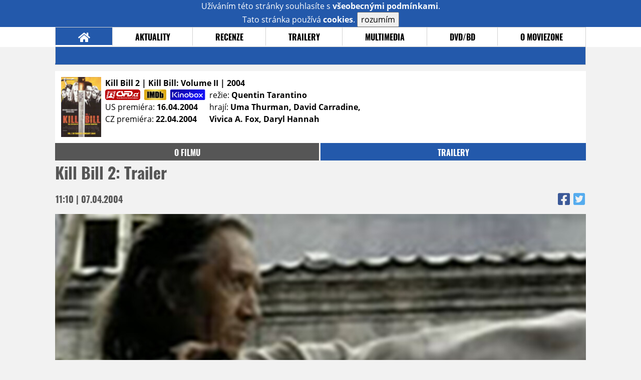

--- FILE ---
content_type: text/html; charset=UTF-8
request_url: https://film.moviezone.cz/kill-bill-volume-ii/trailery
body_size: 8913
content:
<!DOCTYPE html>
<html lang="cs">
	<head>
		<meta charset="utf-8" />
		<meta name="viewport" id="viewport" content="user-scalable=yes, width=device-width">
		<title>Kill Bill 2 (2004) | Trailery | MovieZone.cz</title>
		<meta property="og:title" content="NOVÝ TRAILER: Kill Bill 2 (2004)" />
				<meta property="og:type" content="article" />
		<meta property="og:site_name" content="Moviezone.cz" />
		<meta property="og:url" content="https://film.moviezone.cz/kill-bill-volume-ii/trailery" />
		<meta property="og:description" content="Nejnovější filmový trailer k filmu Kill Bill 2 / Kill Bill: Volume II (2004) právě na vaší obrazovce." />
		<meta name="description" content="Nejnovější filmový trailer k filmu Kill Bill 2 / Kill Bill: Volume II (2004) právě na vaší obrazovce." />
		<meta name="keywords" content="Kill Bill 2 / Kill Bill: Volume II (2004), film, recenze, moviezone"/>
		<meta name="robots" content="all, follow" />
		<meta name="copyright" content="moviezone.cz" />
		<link rel="shortcut icon" href="https://www.moviezone.cz/favicon.ico" />
		<meta name="author" content="redakce; e-mail: redakce@moviezone.cz" />
		<meta name="google-site-verification" content="fu1XkWgEmRnZ2Ft8fBqLSzxKapsj84ZMu1GLdm6mXvY" />
				<meta property="fb:app_id" content="200197346665098" />
		<script type="text/javascript">	var USER_SUBSCRIBER = false; var MAIN_DOMAIN = '.moviezone.cz'; var MOBILE = false; var IOS = false; var AD_SEZNAM_MODE = false;</script>
					<script type="text/javascript" src="https://www.google.com/recaptcha/api.js" ></script>
					<script type="text/javascript" src="https://s0.2mdn.net/instream/html5/ima3.js" ></script>
					<script type="text/javascript" src="https://d.seznam.cz/recass/js/sznrecommend-measure.min.js" data-webid="28"></script>
					<script type="text/javascript" src="/js/all.js?t=1761391894" ></script>
				
					<link rel="stylesheet" href="/css/allLight.css?t=1729635680" type="text/css" />
				<style>#ssp-zone-87488-branding {	position: fixed;	left: 50%;	transform: translateX(-50%);	margin: 0 auto;	}	#ssp-zone-87488-branding.adFull {	width: 2000px;	height: 1400px;	}	#ssp-zone-87488-branding.adFull~#mainContainer {	position: relative;	top: 226px;	}	#ssp-zone-87488-branding.adFull~#mainContainer .overHeader {	width: 1060px;	}	#ssp-zone-87488-branding.adFull~#mainContainer .mFooter {	width: 1060px;	margin: 0 auto;	}</style><script type="text/javascript" src="https://d.seznam.cz/recass/js/sznrecommend.min.js"></script>			</head>
	<body>
					<form class="cookies jsCookieDiag" data-handler="cookie">
				<div>
					Užíváním této stránky souhlasíte s <b><a href="/vseobecne-podminky">všeobecnými podmínkami</a></b>.<br/> Tato stránka používá <b>cookies</b>.
					<button type="submit" class="jsCookieConfirm">rozumím</button>
				</div>
			</form>
				<div id="fb-root"></div>
		<script>
			(function (d, s, id) {
				var js, fjs = d.getElementsByTagName(s)[0];
				if (d.getElementById(id))
					return;
				js = d.createElement(s);
				js.id = id;
				js.src = "//connect.facebook.net/cs_CZ/sdk.js#xfbml=1&version=v2.8&appId=200197346665098";
				fjs.parentNode.insertBefore(js, fjs);
			}(document, 'script', 'facebook-jssdk'));
		</script>
			<div class="leaderboardAdBlock">
				<div>
											<div><center><div style="overflow: hidden; width:970px;"><div id="ssp-zone-87488" style="width:970px;"></div><div></center></div>									</div>
			</div>
			<div id="mainContainer" class="remodal-bg">
				<div class="overHeader"><div class="header"><div class="hamburgerMenu" data-tab-control-group="header" data-tab-toggle="1" data-tab-id="11"><i class="fa fa-bars"></i></div><div class="logo"><a href="https://www.moviezone.cz/"></a></div><form class="search" method="get" action="https://www.moviezone.cz/"><input class="jsHeadersearchinput" type="text" class="input-group" name="hledej" placeholder="Hledat..." ><button type="submit"><i class="fa fa-search" aria-hidden="true"></i></button></form><div class="userHeader"><a data-remodal-target="login" href="#">PŘIHLÁSIT</a><span class="gray hide-sm">&nbsp;|&nbsp;</span><br class="show-inline-sm" /><a data-remodal-target="register" href="#">REGISTROVAT</a></div></div><ul class="menu menu-primary"><li class="jsSubmenuSelector selected"	data-jsSubmenuSelector_id="0"	><a href="https://www.moviezone.cz/"><span class="fa fa-home fa-lg" aria-hidden="true"></span></a></li><li class="jsSubmenuSelector "	data-jsSubmenuSelector_id="1"	><a href="https://www.moviezone.cz/novinky">AKTUALITY</a></li><li class="jsSubmenuSelector "	data-jsSubmenuSelector_id="2"	><a href="https://www.moviezone.cz/recenze">RECENZE</a></li><li class="jsSubmenuSelector "	data-jsSubmenuSelector_id="3"	><a href="https://www.moviezone.cz/trailery">TRAILERY</a></li><li class="jsSubmenuSelector "	data-jsSubmenuSelector_id="4"	><a href="https://www.moviezone.cz/galerie">MULTIMEDIA</a></li><li class="jsSubmenuSelector "	data-jsSubmenuSelector_id="5"	><a href="https://www.moviezone.cz/blu-ray">DVD/BD</a></li><li class="jsSubmenuSelector "	data-jsSubmenuSelector_id="6"	><a href="https://www.moviezone.cz/redakce">O MOVIEZONE</a></li></ul><ul class="menu-responsive" data-tab-content-group="header" data-tab-id="11"><li><form class="search" method="get" action="https://www.moviezone.cz/"><input class="jsHeadersearchinput" type="text" class="input-group" name="hledej" placeholder="Hledat..." ><button type="submit"><i class="fa fa-search" aria-hidden="true"></i></button></form></li><li class="jsSubmenuResponsiveSelector "	data-jsSubmenuResponsiveSelector_id="1"><div>AKTUALITY<i class="fa fa-fw fa-chevron-right"></i></div><ul class="jsResponsiveSubmenu " data-jsResponsiveSubmenu_id="1"><li class=""><a href="https://www.moviezone.cz/novinky">NOVINKY</a></li><li class=""><a href="https://www.moviezone.cz/temata">TÉMATA</a></li><li class=""><a href="https://www.moviezone.cz/na-obzoru">NA OBZORU</a></li></ul></li><li class="jsSubmenuResponsiveSelector "	data-jsSubmenuResponsiveSelector_id="2"><div>RECENZE<i class="fa fa-fw fa-chevron-right"></i></div><ul class="jsResponsiveSubmenu " data-jsResponsiveSubmenu_id="2"><li class=""><a href="https://www.moviezone.cz/recenze">AKTUÁLNÍ RECENZE</a></li><li class=""><a href="https://www.moviezone.cz/vyhled_premier/ceske_kinopremiery/2026/01/">KINOVÝHLED</a></li><li class=""><a href="https://www.moviezone.cz/vim">VIM</a></li></ul></li><li class="jsSubmenuResponsiveSelector "	data-jsSubmenuResponsiveSelector_id="3"><div>TRAILERY<i class="fa fa-fw fa-chevron-right"></i></div><ul class="jsResponsiveSubmenu " data-jsResponsiveSubmenu_id="3"><li class=""><a href="https://www.moviezone.cz/trailery">TRAILERY</a></li><li class=""><a href="https://www.moviezone.cz/oldies">OLDIES</a></li></ul></li><li class="jsSubmenuResponsiveSelector "	data-jsSubmenuResponsiveSelector_id="4"><div>MULTIMEDIA<i class="fa fa-fw fa-chevron-right"></i></div><ul class="jsResponsiveSubmenu " data-jsResponsiveSubmenu_id="4"><li class=""><a href="https://www.moviezone.cz/galerie">GALERIE</a></li><li class=""><a href="https://www.moviezone.cz/video">VIDEO</a></li><li class=""><a href="https://www.moviezone.cz/mz-live">MZ LIVE!</a></li></ul></li><li class="jsSubmenuResponsiveSelector "	data-jsSubmenuResponsiveSelector_id="5"><div>DVD/BD<i class="fa fa-fw fa-chevron-right"></i></div><ul class="jsResponsiveSubmenu " data-jsResponsiveSubmenu_id="5"><li class=""><a href="https://www.moviezone.cz/blu-ray">BLU-RAY</a></li><li class=""><a href="https://www.moviezone.cz/dvd">NOVÁ DVD</a></li></ul></li><li class="jsSubmenuResponsiveSelector "	data-jsSubmenuResponsiveSelector_id="6"><div>O MOVIEZONE<i class="fa fa-fw fa-chevron-right"></i></div><ul class="jsResponsiveSubmenu " data-jsResponsiveSubmenu_id="6"><li class=""><a href="https://www.moviezone.cz/redakce">TIRÁŽ</a></li><li class=""><a href="https://www.moviezone.cz/faq">FAQ</a></li><li class=""><a href="https://www.moviezone.cz/statistiky">STATISTIKY</a></li><li class=""><a href="https://www.moviezone.cz/kontakt">KONTAKT</a></li></ul></li></ul></div><ul class="menu menu-secondary jsSubmenu" data-jsSubmenu_id="0" style=""><li><span>&nbsp;</span></li></ul><ul class="menu menu-secondary jsSubmenu" data-jsSubmenu_id="1" style="display:none"><li class=""><a href="https://www.moviezone.cz/novinky">NOVINKY</a></li><li class=""><a href="https://www.moviezone.cz/temata">TÉMATA</a></li><li class=""><a href="https://www.moviezone.cz/na-obzoru">NA OBZORU</a></li></ul><ul class="menu menu-secondary jsSubmenu" data-jsSubmenu_id="2" style="display:none"><li class=""><a href="https://www.moviezone.cz/recenze">AKTUÁLNÍ RECENZE</a></li><li class=""><a href="https://www.moviezone.cz/vyhled_premier/ceske_kinopremiery/2026/01/">KINOVÝHLED</a></li><li class=""><a href="https://www.moviezone.cz/vim">VIM</a></li></ul><ul class="menu menu-secondary jsSubmenu" data-jsSubmenu_id="3" style="display:none"><li class=""><a href="https://www.moviezone.cz/trailery">TRAILERY</a></li><li class=""><a href="https://www.moviezone.cz/oldies">OLDIES</a></li></ul><ul class="menu menu-secondary jsSubmenu" data-jsSubmenu_id="4" style="display:none"><li class=""><a href="https://www.moviezone.cz/galerie">GALERIE</a></li><li class=""><a href="https://www.moviezone.cz/video">VIDEO</a></li><li class=""><a href="https://www.moviezone.cz/mz-live">MZ LIVE!</a></li></ul><ul class="menu menu-secondary jsSubmenu" data-jsSubmenu_id="5" style="display:none"><li class=""><a href="https://www.moviezone.cz/blu-ray">BLU-RAY</a></li><li class=""><a href="https://www.moviezone.cz/dvd">NOVÁ DVD</a></li></ul><ul class="menu menu-secondary jsSubmenu" data-jsSubmenu_id="6" style="display:none"><li class=""><a href="https://www.moviezone.cz/redakce">TIRÁŽ</a></li><li class=""><a href="https://www.moviezone.cz/faq">FAQ</a></li><li class=""><a href="https://www.moviezone.cz/statistiky">STATISTIKY</a></li><li class=""><a href="https://www.moviezone.cz/kontakt">KONTAKT</a></li></ul>
				<div><center></center></div>				<div class="container">
					<div class="moviebar" style=" "> <div class="poster"><img src="/design/placeholder.png" data-src="https://www.moviezone.cz/obr/cG9zdGVyLzc2MA"></div><div class="rest"><b>Kill Bill 2 | Kill Bill: Volume II	| 2004</b><div style="display: flex;"><div><a href="http://csfd.atlas.cz/film.php?136304" target="_blank"><img src="/design/csfd.png" alt="csfd"></a> &nbsp;<a href="https://www.imdb.com/title/tt0378194" target="_blank"><img src="/design/imdb.png" alt="imdb"></a> &nbsp;<a href="https://www.kinobox.cz/film/256916-kill-bill-2" target="_blank"><img src="/design/kinobox.svg" alt="kinobox"></a><br>US premiéra: <b>16.04.2004</b><br>CZ premiéra: <b>22.04.2004</b></div><div>režie: <b>Quentin Tarantino</b><br>hrají: <b> Uma Thurman, David Carradine, Vivica A. Fox, Daryl Hannah</b></div></div></div></div><ul class="menu menu-film"><li ><a href="https://film.moviezone.cz/kill-bill-2/">o filmu</a></li><li class="selected"><a href="https://film.moviezone.cz/kill-bill-2/trailery">trailery</a></li></ul>
			<div class="article"><h1 class="article-title" id="a8193">Kill Bill 2: Trailer</h1><table class="article-date-icons"><tr><td>11:10 | 07.04.2004</td><td><a href="https://www.facebook.com/sharer.php?u=https%3A%2F%2Ffilm.moviezone.cz%2Fkill-bill-2%2Ftrailery"><i class="fab fa-facebook-square"></i></a><a href="https://www.twitter.com/intent/tweet?&url=https%3A%2F%2Ffilm.moviezone.cz%2Fkill-bill-2%2Ftrailery"><i class="fab fa-twitter-square"></i></a></td></tr></table><div class="article-top-image-container"><img src="/design/placeholder.png" data-src="https://www.moviezone.cz/obr/YXJ0aWNsZU1haW4vMzA1NjQ" alt="" class="article-image"><br /></div><div class="page-primary-and-secondary-flex"><div class="article-content"><div class="article-trailer-score-container"><div class="score-left redakce"><div class="nadpis">HODNOCENÍ REDAKCE</div><div class="score"><i class="fa fa-fw fa-star"></i><i class="fa fa-fw fa-star"></i><i class="fa fa-fw fa-star"></i><i class="far fa-fw fa-star"></i><i class="far fa-fw fa-star"></i></div></div><div class="score-right"><div class="ctenari"><div data-unimodal="/hlasovani/8193" class="nadpis mz-clickable">HODNOCENÍ ČTENÁŘŮ</div><div class="score"> <span class="fa-stack"><i class="fa fa-stack-1x fa-star"></i></span> <span class="fa-stack"><i class="fa fa-stack-1x fa-star"></i></span> <span class="fa-stack"><i class="fa fa-stack-1x fa-star"></i></span> <span class="fa-stack"><i class="fa fa-stack-1x fa-star"></i></span> <span class="fa-stack"><i class="far fa-stack-1x fa-star"></i></span></div></div><div class="ctenari"><div class="nadpis">VAŠE HODNOCENÍ</div><div class="score"><div class="userTrailerStars"><form data-handler="userTrailerStars"><input type="hidden" name="score" value=""><input type="hidden" name="articleId" value="0"><input type="hidden" name="set" data-packset="score_0" value="1"></span><a href="#" class="empty" data-score="1" data-scoreactive="0" data-pack="score_0"><i class="fa fa-fw fa-star"></i><i class="far fa-fw fa-star"></i></a><a href="#" class="empty" data-score="2" data-scoreactive="0" data-pack="score_0"><i class="fa fa-fw fa-star"></i><i class="far fa-fw fa-star"></i></a><a href="#" class="empty" data-score="3" data-scoreactive="0" data-pack="score_0"><i class="fa fa-fw fa-star"></i><i class="far fa-fw fa-star"></i></a><a href="#" class="empty" data-score="4" data-scoreactive="0" data-pack="score_0"><i class="fa fa-fw fa-star"></i><i class="far fa-fw fa-star"></i></a><a href="#" class="empty" data-score="5" data-scoreactive="0" data-pack="score_0"><i class="fa fa-fw fa-star"></i><i class="far fa-fw fa-star"></i></a></form></div></div></div></div></div><div class="author"><img src="/design/placeholder.png" data-src="https://www.moviezone.cz/obr/dXNlckF1dGhvci8yMDc5MTk" alt="" /><div class="nick">k0C0UR</div></div><p>Pokud se nov&eacute;mu traileru na druhou p&#367;lku Tarantinova kontroverzn&iacute;ho d&iacute;lka ned&aacute; n&#283;co up&#345;&iacute;t, je to op&#283;t dokonal&eacute; hudebn&iacute; podbarven&iacute; jako vyst&#345;i&#382;en&eacute; z pera Ennia Morriconeho. Dod&aacute;v&aacute; mu p&#345;&iacute;jemn&yacute; n&aacute;dech p&#345;&iacute;prav na posledn&iacute; z&uacute;&#269;tov&aacute;n&iacute;, co&#382; je ostatn&#283; to, na co se uk&aacute;zka prim&aacute;rn&#283; zam&#283;&#345;uje. Kone&#269;n&#283; se dozv&iacute;me, kde z&iacute;skala Nev&#283;sta svou schopnost ovl&aacute;dat katanu, tak jak si to na vlastn&iacute; k&#367;&#382;i vyzkou&scaron;ela skupinka Crazy 88 (kter&aacute; se tak&eacute; st&aacute;v&aacute; p&#345;edm&#283;tem jednoho vtipn&eacute;ho dialogu), jak vypad&aacute; Nev&#283;stina dcera, pro&#269; Bill na za&#269;&aacute;tku jedni&#269;ky ud&#283;lal, to co ud&#283;lal, no a samoz&#345;ejm&#283; okus&iacute;me p&aacute;r moment&#367; ze dvou t&#345;&iacute; bitek, kter&eacute; u&#382; budou zjevn&#283; prob&iacute;hat jen v duchu star&eacute; &scaron;koly westernu &ndash; jeden na jednoho. Tarantino m&aacute; skv&#283;lou p&#345;&iacute;le&#382;itost uk&aacute;zat sv&#283;tu, &#382;e nenato&#269;il nafouknutou bublinu (kter&aacute; musela b&yacute;t rozd&#283;lena vejp&#367;l, aby si ud&#283;lal alibi a dostal z div&aacute;k&#367; zp&#283;t sv&#367;j rozpo&#269;et), ale &bdquo;hustej ak&#269;n&iacute; n&aacute;&#345;ez&ldquo;, jak s&aacute;m s oblibou uv&aacute;d&iacute;, a Kill Bill se jako celek nesmazateln&#283; zap&iacute;&scaron;e do an&aacute;l&#367; kinematografie jako v&#283;rn&yacute; resuscita&#269;n&iacute; mix v&scaron;eho, co bylo kdysi cool, ale nikdo si toho nev&scaron;&iacute;mal. Nebo bublina zkr&aacute;tka splaskne a maniak z videop&#367;j&#269;ovny si u&scaron;ije z ostudy mal&yacute; slu&scaron;iv&yacute; kab&aacute;tek. Popravd&#283;, n&#283;kolik z&aacute;b&#283;r&#367; z traileru mi skute&#269;n&#283; p&#345;&iacute;li&scaron; dobr&yacute;ch nep&#345;ipad&aacute; a jejich amat&eacute;rsk&yacute; feeling je a&#382; zar&aacute;&#382;ej&iacute;c&iacute;. &#381;e by z&aacute;m&#283;r? Na ten to Tarantino m&#367;&#382;e ostatn&#283; sv&eacute;st v&#382;dy a kr&aacute;sn&#283; se tak ze v&scaron;eho vyvl&eacute;knout, zvl&aacute;&scaron;&#357; kdy&#382; to&#269;&iacute; brakov&yacute; film jako poctu brakov&yacute;m film&#367;m. Nem&aacute;m z t&eacute;to uk&aacute;zky tak dobr&yacute; pocit, jako z prvn&iacute;ho teaseru na prvn&iacute; d&iacute;l, ale co nad&#283;l&aacute;m &ndash; podruh&eacute; u&#382; to nikdy nen&iacute; jako tenkr&aacute;t poprv&eacute;. Vt&iacute;rav&aacute; reklama jako poj&iacute;tko mezi div&aacute;ky a potemn&#283;l&yacute;m kinos&aacute;lem ale funguje st&aacute;le precizn&#283; a - p&#345;iznejme si to - a&#357; si o filmu mysl&iacute;me cokoliv, stejn&#283; na n&#283;j v&scaron;ichni p&#367;jdeme ;).</p><div class="article-social-icons wide"><a class="article-social-icon" href="https://www.facebook.com/sharer.php?u=https%3A%2F%2Ffilm.moviezone.cz%2Fkill-bill-2%2Ftrailery"><i class="fab fa-fw fa-facebook-f"></i></a><a class="article-social-icon" href="https://www.twitter.com/intent/tweet?&url=https%3A%2F%2Ffilm.moviezone.cz%2Fkill-bill-2%2Ftrailery"><i class="fab fa-fw fa-twitter"></i></a><a class="article-social-icon" href="https://www.moviezone.cz/clanek/8193-kill-bill-2-trailer/diskuze"><i class="fas fa-fw fa-comment"></i></a></div><div><center></center></div><div style="clear: both;"><div><center><div style="overflow: hidden;"><div id="ssp-zone-87503"></div></div></center></div></div><div class="articleFbBottom"><div class="fb-like" data-href="https://film.moviezone.cz/kill-bill-2/trailery" data-layout="button_count" data-action="like" data-size="small" data-show-faces="false" data-share="true"></div></div><div style="clear: both;"><div><center><div style="max-width:100%; overflow:hidden;" data-szn-recass-box='{"zone_id": 28}'></div></center></div></div></div><div class="page-secondary"><div class="ad"><div><center><div style="overflow: hidden;"><div id="ssp-zone-87493"></div></div></center></div></div><div><div class="module messages"><div class="heading">Komentáře</div><div class="positioner"><div><ul class="messages-list"><li><div class="comment"><div class="avatar"><div class="avatar_icon"><a href="https://profil.moviezone.cz/killerzeli"><img src="/design/placeholder.png" data-src="https://www.moviezone.cz/obr/dXNlci84NDM0MQ" alt="killerzeli" style="width:100%;height:100%;" /></a></div></div><div class="content"><a class="author" href="https://profil.moviezone.cz/killerzeli">killerzeli</a><span class="title">Tsunami_X</span><a href="https://www.moviezone.cz/clanek/8193-kill-bill-2-trailer/diskuze" class="text">Diky (teda nepotreboval jsem se zeptat, ale zajimalo me to..) - ja jsem se ted zaposlochal do soundtracku k Hodny zly a osklivy, tak me zajimalo jestli se za ty dve pujceny pisnicky nestydej.. i kdyz kdybych si precet profil, tak bych nebyl tak prekvapenej</a></div></div></li><li><div class="comment"><div class="avatar"><div class="avatar_icon"><a href="https://profil.moviezone.cz/killerzeli"><img src="/design/placeholder.png" data-src="https://www.moviezone.cz/obr/dXNlci84NDM0MQ" alt="killerzeli" style="width:100%;height:100%;" /></a></div></div><div class="content"><a class="author" href="https://profil.moviezone.cz/killerzeli">killerzeli</a><a href="https://www.moviezone.cz/clanek/8193-kill-bill-2-trailer/diskuze" class="text">Potrebuju se zeptat jestli byl Kill Bill 2 poctou nejakym filmum (jako Kill Bill filmum samurajskym)</a></div></div></li></ul></div></div><a href="https://www.moviezone.cz/clanek/8193-kill-bill-2-trailer/diskuze"><div class="footing">VŠECHNY KOMENTÁŘE (2)<i class="fa fa-fw fa-chevron-right fa-center fa-2x" aria-hidden="true"></i></div></a></div></div></div></div>
			<div class="article"><h1 class="article-title" id="a8156">Kill Bill 2: Teaser</h1><table class="article-date-icons"><tr><td>18:58 | 24.01.2004</td><td><a href="https://www.facebook.com/sharer.php?u=https%3A%2F%2Ffilm.moviezone.cz%2Fkill-bill-2%2Ftrailery"><i class="fab fa-facebook-square"></i></a><a href="https://www.twitter.com/intent/tweet?&url=https%3A%2F%2Ffilm.moviezone.cz%2Fkill-bill-2%2Ftrailery"><i class="fab fa-twitter-square"></i></a></td></tr></table><div class="article-top-image-container"><img src="/design/placeholder.png" data-src="https://www.moviezone.cz/obr/YXJ0aWNsZU1haW4vMzA0NTM" alt="" class="article-image"><br /></div><div class="page-primary-and-secondary-flex"><div class="article-content"><div class="article-trailer-score-container"><div class="score-left redakce"><div class="nadpis">HODNOCENÍ REDAKCE</div><div class="score"><i class="fa fa-fw fa-star"></i><i class="fa fa-fw fa-star"></i><i class="fa fa-fw fa-star"></i><i class="far fa-fw fa-star"></i><i class="far fa-fw fa-star"></i></div></div><div class="score-right"><div class="ctenari"><div data-unimodal="/hlasovani/8156" class="nadpis mz-clickable">HODNOCENÍ ČTENÁŘŮ</div><div class="score"> <span class="fa-stack"><i class="fa fa-stack-1x fa-star"></i></span> <span class="fa-stack"><i class="fa fa-stack-1x fa-star"></i></span> <span class="fa-stack"><i class="fa fa-stack-1x fa-star"></i></span> <span class="fa-stack"><i class="far fa-stack-1x fa-star"></i></span> <span class="fa-stack"><i class="far fa-stack-1x fa-star"></i></span></div></div><div class="ctenari"><div class="nadpis">VAŠE HODNOCENÍ</div><div class="score"><div class="userTrailerStars"><form data-handler="userTrailerStars"><input type="hidden" name="score" value=""><input type="hidden" name="articleId" value="0"><input type="hidden" name="set" data-packset="score_0" value="1"></span><a href="#" class="empty" data-score="1" data-scoreactive="0" data-pack="score_0"><i class="fa fa-fw fa-star"></i><i class="far fa-fw fa-star"></i></a><a href="#" class="empty" data-score="2" data-scoreactive="0" data-pack="score_0"><i class="fa fa-fw fa-star"></i><i class="far fa-fw fa-star"></i></a><a href="#" class="empty" data-score="3" data-scoreactive="0" data-pack="score_0"><i class="fa fa-fw fa-star"></i><i class="far fa-fw fa-star"></i></a><a href="#" class="empty" data-score="4" data-scoreactive="0" data-pack="score_0"><i class="fa fa-fw fa-star"></i><i class="far fa-fw fa-star"></i></a><a href="#" class="empty" data-score="5" data-scoreactive="0" data-pack="score_0"><i class="fa fa-fw fa-star"></i><i class="far fa-fw fa-star"></i></a></form></div></div></div></div></div><div class="author"><img src="/design/placeholder.png" data-src="https://www.moviezone.cz/obr/dXNlckF1dGhvci8yMDc5MTk" alt="" /><div class="nick">k0C0UR</div></div><p>Kdo &#269;ekal p&#367;ldruh&eacute; minuty dlouhou ak&#269;n&iacute; j&iacute;zdu ve stylu teaseru k Volume I., mus&iacute; b&yacute;t z&aacute;konit&#283; zklam&aacute;n. Hlavouni z Miramaxu moc dob&#345;e v&iacute;, &#382;e si moment&aacute;ln&#283; nemohou dovolit vypustit do sv&#283;ta nic odhaluj&iacute;c&iacute;ho, proto&#382;e by to spoust&#283; lid&iacute; sta&#269;ilo k tomu, aby jim podruh&eacute; za ty l&iacute;stky prost&#283; nezaplatili. Sna&#382;&iacute; se naopak na&#382;havit div&aacute;ckou zv&#283;davost t&iacute;m, &#382;e vystav&iacute; minutov&yacute; odkaz na starou &#269;ernob&iacute;lou &scaron;kolu &scaron;edes&aacute;t&yacute;ch sedmdes&aacute;t&yacute;ch let minul&eacute;ho stolet&iacute; (bude to dal&scaron;&iacute; ingredience do Tarantinova koktejlu re&#382;ijn&iacute;ch styl&#367;?) &ndash; projekce na pl&aacute;tn&#283;, p&#345;ed n&iacute; (za n&iacute;) kostra vozu, v n&#283;m trochu-v&iacute;ce-namalovan&aacute;-ne&#382;-by-bylo-zdr&aacute;vo Uma, n&#283;jak&yacute; ten fukar, aby n&aacute;m ty vlasy hezky vl&aacute;ly a dal&scaron;&iacute; Nev&#283;stiny p&#345;&iacute;sp&#283;vky do pytl&iacute;&#269;ku s ultrasuch&yacute;mi a ultradrsn&yacute;mi hl&aacute;&scaron;kami. Hudba jako z Leoneho spaghetti westernu, p&aacute;r nezbytn&yacute;ch informa&#269;n&iacute;ch &uacute;daj&#367; a to je, mil&eacute; d&#283;ti konec. Origin&aacute;ln&iacute; v&#283;c, ale nepust&iacute;te si ji v&iacute;ce jak jednou, co&#382; se o teaseru k jedni&#269;ce rozhodn&#283; &#345;&iacute;ci ned&aacute;. Doufejme, &#382;e na na&scaron;e monitory co nejd&#345;&iacute;ve p&#345;ifr&#269;&iacute; plnohodnotn&yacute; trailer. Tenhle pokus od Miramaxu je tak na vy&#269;i&scaron;t&#283;n&iacute; d&iacute;ry mezi zuby po dobr&eacute;m ob&#283;d&#283; (pod&aacute;van&eacute;m za studena, v&iacute;me? ;).</p><div class="article-social-icons wide"><a class="article-social-icon" href="https://www.facebook.com/sharer.php?u=https%3A%2F%2Ffilm.moviezone.cz%2Fkill-bill-2%2Ftrailery"><i class="fab fa-fw fa-facebook-f"></i></a><a class="article-social-icon" href="https://www.twitter.com/intent/tweet?&url=https%3A%2F%2Ffilm.moviezone.cz%2Fkill-bill-2%2Ftrailery"><i class="fab fa-fw fa-twitter"></i></a><a class="article-social-icon" href="https://www.moviezone.cz/clanek/8156-kill-bill-2-teaser/diskuze"><i class="fas fa-fw fa-comment"></i></a></div><div><center></center></div><div style="clear: both;"><div><center></center></div></div><div class="articleFbBottom"><div class="fb-like" data-href="https://film.moviezone.cz/kill-bill-2/trailery" data-layout="button_count" data-action="like" data-size="small" data-show-faces="false" data-share="true"></div></div><div style="clear: both;"><div><center></center></div></div></div><div class="page-secondary"><div class="ad"><div><center></center></div></div><div><div class="module messages"><div class="heading">Komentáře</div><div class="positioner"><div><ul class="messages-list"><li class="comment empty"><i class="far fa-3x fa-comments" aria-hidden="true"></i><br />Do této diskuze ještě nikdo nepřispěl, buďte první.</li></div></div><a href="https://www.moviezone.cz/clanek/8156-kill-bill-2-teaser/diskuze"><div class="footing">VSTOUPIT<i class="fa fa-fw fa-chevron-right fa-center fa-2x" aria-hidden="true"></i></div></a></div></div></div></div>
					</div>
				<div class="clearfix"></div>
				<div><center><div style="overflow: hidden;"><div id="ssp-zone-87508" style="width: 970px"></div></div></center></div><div class="mFooter"><div class="overFooter"><div><div><h2>AKTUALITY</h2><a href="https://www.moviezone.cz/novinky">Novinky</a><a href="https://www.moviezone.cz/temata">Témata</a><a href="https://www.moviezone.cz/na-obzoru">Na obzoru</a></div><div><h2>RECENZE</h2><a href="https://www.moviezone.cz/recenze">Aktuální recenze</a><a href="https://www.moviezone.cz/vyhled_premier/ceske_kinopremiery/2026/01/">Kinovýhled</a><a href="https://www.moviezone.cz/vim">VIM</a></div><div><h2>TRAILERY</h2><a href="https://www.moviezone.cz/trailery">Trailery</a><a href="https://www.moviezone.cz/oldies">Oldies</a></div><div><h2>DVD/BD</h2><a href="https://www.moviezone.cz/blu-ray">Blu-ray</a><a href="https://www.moviezone.cz/dvd">Nová DVD</a></div><div><h2>O MOVIEZONE</h2><a href="https://www.moviezone.cz/redakce">Tiráž</a><a href="https://www.moviezone.cz/faq">FAQ</a><a href="https://www.moviezone.cz/statistiky">Statistiky</a><a href="https://www.moviezone.cz/kontakt">Kontakt</a><a href="https://www.moviezone.cz/vseobecne-podminky">Všeobecné podmínky</a></div></div></div><div class="container"><b class="copyright">&copy; copyright 2000 - 2026. <br/> Všechna práva vyhrazena.</b><div class="hosting">Kontakty: <a href="https://www.moviezone.cz/technicke-problemy/">Technická podpora</a> | <a href="https://www.moviezone.cz/redakce/">Redakce</a></div></div></div>
			</div>
			<div id="unimodal" class="remodal" data-remodal-options="hashTracking: false" data-remodal-id="unimodal">
				<button data-remodal-action="close" class="remodal-close"><i class="fa fa-fw fa-close"></i></button>
				<div id="unimodalContent"></div>
			</div>
		<div class="remodal" data-remodal-options="hashTracking: false" data-remodal-id="register">
			<button data-remodal-action="close" class="remodal-close"><i class="fa fa-fw fa-close"></i></button>
			<h1>Registrace</h1>
			<form class="register-form" data-handler="whoandler">
				<table>
					<tr>
						<td><label for="nick">Přezdívka</label></td>
						<td>
							<input type="hidden" name="register_secret" id="register_secret" value="006ebfad5b8876a7dee863bf1cee9cd75d52d822"/>
							<input type="text" name="register_nick" id="nick" placeholder="Přezdívka">
						</td>
					</tr>
					<tr>
						<td><label for="email">E-mail</label></td>
						<td>
							<input class="jsEmail" type="email" name="register_email" placeholder="email">
						</td>
					</tr>
					<tr>
						<td colspan="2">
							<label><input type="checkbox" name="register_terms" value="on" id="terms"> Přečetl jsem si <a href="/vseobecne-podminky" target="_blank">všeobecné podmínky</a> a souhlasím.</label>
						</td>
					</tr>
					<tr>
						<td colspan="2">
							<div class="g-recaptcha" data-sitekey="6LeTTg0UAAAAAD2KhSyAiHV97XbNn1Y36jgwipKG"></div>
						</td>
					</tr>
					<tr>
						<td colspan="2">
							<button type="submit">Registrovat se <i class="fa fa-fw fa-chevron-right" aria-hidden="true"></i></button>
						</td>
					</tr>
				</table>
			</form>
			<div class="register-info">
				<span>Nemáte svůj účet? Registrací získáte možnosti:</span>
				<ol>
					<li><span>Komentovat a hodnotit filmy a trailery</span></li>
					<li><span>Sestavovat si žebříčky oblíbených filmů a trailerů</span></li>
					<li><span>Soutěžit o filmové i nefilmové ceny</span></li>
					<li><span>Dostat se na exklusivní filmové projekce a předpremiéry</span></li>
				</ol>
			</div>
			<div class="clearfix"></div>
		</div>

		<div class="remodal" data-remodal-options="hashTracking: false" data-remodal-id="lostpass">
			<button data-remodal-action="close" class="remodal-close"><i class="fa fa-fw fa-close"></i></button>
			<h1>Zapomenuté heslo</h1>
			<form class="lostpass-form" data-handler="whoandler">
				<table>
					<tr>
						<td><label for="email">E-mail</label></td>
						<td>
							<input class="jsEmail" type="email" name="lostpass_email" placeholder="email">
						</td>
					</tr>
					<tr>
						<td colspan="2">
							<button type="submit">Zaslat instrukce emailem <i class="fa fa-fw fa-chevron-right" aria-hidden="true"></i></button>
						</td>
					</tr>
				</table>
			</form>
			<div class="lostpass-info">
				Pokud jste zapomněli vaše heslo nebo vám nedorazil registrační e-mail, vyplňte níže e-mailovou adresu, se kterou jste se zaregistrovali.
			</div>
		</div>

		<div class="remodal" data-remodal-options="hashTracking: false" data-remodal-id="login">
			<button data-remodal-action="close" class="remodal-close"><i class="fa fa-fw fa-close"></i></button>

			<h1>Přihlášení</h1>
			<form class="login-form" data-handler="whoandler">
				<table>
					<tr>
						<td><label for="email">E-mail</label></td>
						<td>
							<input class="jsEmail" type="email" name="login_email" placeholder="email">
						</td>
					</tr>
					<tr>
						<td><label for="heslo">Heslo</label></td>
						<td>
							<input type="password" name="login_password" id="heslo" placeholder="heslo">
						</td>
					</tr>
					<tr>
						<td></td>
						<td>
							<a data-remodal-target="lostpass" href="#">Zapomenuté heslo</a>
						</td>
					</tr>
					<tr>
						<td colspan="2">
							<button type="submit">Přihlásit se <i class="fa fa-fw fa-chevron-right" aria-hidden="true"></i></button>
						</td>
					</tr>
				</table>
			</form>
			<div class="login-fb">
				Přihlašte se jedním kliknutím přes facebook:
				<button class="fbButton" onclick="fbLogin();" ><i class="fab fa-fw fa-facebook" aria-hidden="true"></i> Přihlásit se&nbsp;</button>
				<div style="display: none;">
					<form data-handler="fbLogin">
						<input type="text" id="fbLogin_accessToken" name="accessToken" value=""/>
						<button type="submit">cont</button>
					</form>

				</div>
			</div>
			<div class="clearfix"></div>
			<hr>
			<h2>Registrace</h2>
			<div class="login-register-info">
				<span>Nemáte svůj účet? Registrací získate možnosti:</span>
				<ol>
					<li><span>Komentovat a hodnotit filmy a trailery</span></li>
					<li><span>Sestavovat si žebříčky oblíbených filmů a trailerů</span></li>
					<li><span>Vytvářet filmové blogy</span></li>
					<li><span>Soutěžit o filmové i nefilmové ceny</span></li>
					<li><span>Dostat se na exklusivní filmové projekce a předpremiéry</span></li>
				</ol>
			</div>
			<div class="login-register-button">
				<a data-remodal-target="register" href="#">registrovat se<i class="fa fa-fw fa-chevron-right" aria-hidden="true"></i></a>
			</div>
			<div class="clearfix"></div>
		</div>
		<div id="messaging" class="messaging"></div>

		<script src="https://ssp.imedia.cz/static/js/ssp.js"></script><script>var brandedZones = [];	if (window.innerWidth >= 1366) {	document.body.insertAdjacentHTML('afterbegin', '<div id="ssp-zone-87488-branding"></div>');	brandedZones.push({	"zoneId": 87488,	"width": 2000,	"id": "ssp-zone-87488",	"elements": [	{"id": "ssp-zone-87488", "width": 970},	{id: "ssp-zone-87488-branding", width: 2000, height: 1400}	]	});	} else {	brandedZones.push({	"zoneId": 87488,	"width": 970,	"height": 210,	"id": "ssp-zone-87488"	});	}	sssp.config({source: "media"});	sssp.getAds(brandedZones.concat([	{	"zoneId": 87493,	"id": "ssp-zone-87493",	"width": 300,	"height": 300	},{	"zoneId": 87503,	"id": "ssp-zone-87503",	"width": 560,	"height": 315	},{	"zoneId": 87508,	"id": "ssp-zone-87508",	"width": 970,	"height": 310	}	]));</script><script> sznRecass.getRecommendationsByTags();</script> 
		
	<!-- Toplist.cz -->
	<p style="display:none"><a href="https://www.toplist.cz/"><script language="JavaScript" type="text/javascript">
		<!--
															document.write('<img src="https://toplist.cz/dot.asp?id=170406&amp;http=' + escape(document.referrer) + '&amp;wi=' + escape(window.screen.width) + '&amp;he=' + escape(window.screen.height) + '&amp;cd=' + escape(window.screen.colorDepth) + '&amp;t=' + escape(document.title) + '" width="1" height="1" border=0 alt="TOPlist" />');
		//--></script></a><noscript><img src="https://toplist.cz/dot.asp?id=170406" border="0"
								alt="TOPlist" width="1" height="1" /></noscript></p>
	<!-- Toplist.cz konec -->

	<!-- Google Analytics -->
	<script type="text/javascript">

		var _gaq = _gaq || [];
		_gaq.push(['_setAccount', 'UA-30324194-1']);
		_gaq.push(['_setDomainName', 'moviezone.cz']);
		_gaq.push(['_trackPageview']);

		(function () {
			var ga = document.createElement('script');
			ga.type = 'text/javascript';
			ga.async = true;
			ga.src = ('https:' == document.location.protocol ? 'https://ssl' : 'http://www') + '.google-analytics.com/ga.js';
			var s = document.getElementsByTagName('script')[0];
			s.parentNode.insertBefore(ga, s);
		})();

							</script>
						    <!-- Google Analytics end -->

						    <!-- Gemius kody -->

			
				<!-- (C)2000-2008 Gemius SA - gemiusAudience / moviezone.cz / Trailery -->
				<script type="text/javascript">
					<!--//--><![CDATA[//><!--
									var pp_gemius_identifier = new String('ogg6Dz8RZ74iJGvV4ENjVbSn.oOWIwcRiOMETwAO7vf.X7');
					//--><!]]>
						</script>

			
			<script type="text/javascript">
				<!--//--><![CDATA[//><!--
						        function gemius_pending(i) {
					window[i] = window[i] || function () {
						var x = window[i + '_pdata'] = window[i + '_pdata'] || [];
						x[x.length] = arguments;
					};
				}
				;
				gemius_pending('gemius_hit');
				gemius_pending('gemius_event');
				gemius_pending('pp_gemius_hit');
				gemius_pending('pp_gemius_event');
				(function (d, t) {
					try {
						var gt = d.createElement(t), s = d.getElementsByTagName(t)[0];
						gt.setAttribute('async', 'async');
						gt.setAttribute('defer', 'defer');
						gt.src = 'https://gacz.hit.gemius.pl/xgemius.js';
						s.parentNode.insertBefore(gt, s);
					} catch (e) {
					}
				})(document, 'script');
				//--><!]]>
						    </script>

						    <!-- Gemius kody end -->
				</body>
</html>

--- FILE ---
content_type: text/html; charset=utf-8
request_url: https://www.google.com/recaptcha/api2/anchor?ar=1&k=6LeTTg0UAAAAAD2KhSyAiHV97XbNn1Y36jgwipKG&co=aHR0cHM6Ly9maWxtLm1vdmllem9uZS5jejo0NDM.&hl=en&v=PoyoqOPhxBO7pBk68S4YbpHZ&size=normal&anchor-ms=20000&execute-ms=30000&cb=nlk3d2lfkxq5
body_size: 49281
content:
<!DOCTYPE HTML><html dir="ltr" lang="en"><head><meta http-equiv="Content-Type" content="text/html; charset=UTF-8">
<meta http-equiv="X-UA-Compatible" content="IE=edge">
<title>reCAPTCHA</title>
<style type="text/css">
/* cyrillic-ext */
@font-face {
  font-family: 'Roboto';
  font-style: normal;
  font-weight: 400;
  font-stretch: 100%;
  src: url(//fonts.gstatic.com/s/roboto/v48/KFO7CnqEu92Fr1ME7kSn66aGLdTylUAMa3GUBHMdazTgWw.woff2) format('woff2');
  unicode-range: U+0460-052F, U+1C80-1C8A, U+20B4, U+2DE0-2DFF, U+A640-A69F, U+FE2E-FE2F;
}
/* cyrillic */
@font-face {
  font-family: 'Roboto';
  font-style: normal;
  font-weight: 400;
  font-stretch: 100%;
  src: url(//fonts.gstatic.com/s/roboto/v48/KFO7CnqEu92Fr1ME7kSn66aGLdTylUAMa3iUBHMdazTgWw.woff2) format('woff2');
  unicode-range: U+0301, U+0400-045F, U+0490-0491, U+04B0-04B1, U+2116;
}
/* greek-ext */
@font-face {
  font-family: 'Roboto';
  font-style: normal;
  font-weight: 400;
  font-stretch: 100%;
  src: url(//fonts.gstatic.com/s/roboto/v48/KFO7CnqEu92Fr1ME7kSn66aGLdTylUAMa3CUBHMdazTgWw.woff2) format('woff2');
  unicode-range: U+1F00-1FFF;
}
/* greek */
@font-face {
  font-family: 'Roboto';
  font-style: normal;
  font-weight: 400;
  font-stretch: 100%;
  src: url(//fonts.gstatic.com/s/roboto/v48/KFO7CnqEu92Fr1ME7kSn66aGLdTylUAMa3-UBHMdazTgWw.woff2) format('woff2');
  unicode-range: U+0370-0377, U+037A-037F, U+0384-038A, U+038C, U+038E-03A1, U+03A3-03FF;
}
/* math */
@font-face {
  font-family: 'Roboto';
  font-style: normal;
  font-weight: 400;
  font-stretch: 100%;
  src: url(//fonts.gstatic.com/s/roboto/v48/KFO7CnqEu92Fr1ME7kSn66aGLdTylUAMawCUBHMdazTgWw.woff2) format('woff2');
  unicode-range: U+0302-0303, U+0305, U+0307-0308, U+0310, U+0312, U+0315, U+031A, U+0326-0327, U+032C, U+032F-0330, U+0332-0333, U+0338, U+033A, U+0346, U+034D, U+0391-03A1, U+03A3-03A9, U+03B1-03C9, U+03D1, U+03D5-03D6, U+03F0-03F1, U+03F4-03F5, U+2016-2017, U+2034-2038, U+203C, U+2040, U+2043, U+2047, U+2050, U+2057, U+205F, U+2070-2071, U+2074-208E, U+2090-209C, U+20D0-20DC, U+20E1, U+20E5-20EF, U+2100-2112, U+2114-2115, U+2117-2121, U+2123-214F, U+2190, U+2192, U+2194-21AE, U+21B0-21E5, U+21F1-21F2, U+21F4-2211, U+2213-2214, U+2216-22FF, U+2308-230B, U+2310, U+2319, U+231C-2321, U+2336-237A, U+237C, U+2395, U+239B-23B7, U+23D0, U+23DC-23E1, U+2474-2475, U+25AF, U+25B3, U+25B7, U+25BD, U+25C1, U+25CA, U+25CC, U+25FB, U+266D-266F, U+27C0-27FF, U+2900-2AFF, U+2B0E-2B11, U+2B30-2B4C, U+2BFE, U+3030, U+FF5B, U+FF5D, U+1D400-1D7FF, U+1EE00-1EEFF;
}
/* symbols */
@font-face {
  font-family: 'Roboto';
  font-style: normal;
  font-weight: 400;
  font-stretch: 100%;
  src: url(//fonts.gstatic.com/s/roboto/v48/KFO7CnqEu92Fr1ME7kSn66aGLdTylUAMaxKUBHMdazTgWw.woff2) format('woff2');
  unicode-range: U+0001-000C, U+000E-001F, U+007F-009F, U+20DD-20E0, U+20E2-20E4, U+2150-218F, U+2190, U+2192, U+2194-2199, U+21AF, U+21E6-21F0, U+21F3, U+2218-2219, U+2299, U+22C4-22C6, U+2300-243F, U+2440-244A, U+2460-24FF, U+25A0-27BF, U+2800-28FF, U+2921-2922, U+2981, U+29BF, U+29EB, U+2B00-2BFF, U+4DC0-4DFF, U+FFF9-FFFB, U+10140-1018E, U+10190-1019C, U+101A0, U+101D0-101FD, U+102E0-102FB, U+10E60-10E7E, U+1D2C0-1D2D3, U+1D2E0-1D37F, U+1F000-1F0FF, U+1F100-1F1AD, U+1F1E6-1F1FF, U+1F30D-1F30F, U+1F315, U+1F31C, U+1F31E, U+1F320-1F32C, U+1F336, U+1F378, U+1F37D, U+1F382, U+1F393-1F39F, U+1F3A7-1F3A8, U+1F3AC-1F3AF, U+1F3C2, U+1F3C4-1F3C6, U+1F3CA-1F3CE, U+1F3D4-1F3E0, U+1F3ED, U+1F3F1-1F3F3, U+1F3F5-1F3F7, U+1F408, U+1F415, U+1F41F, U+1F426, U+1F43F, U+1F441-1F442, U+1F444, U+1F446-1F449, U+1F44C-1F44E, U+1F453, U+1F46A, U+1F47D, U+1F4A3, U+1F4B0, U+1F4B3, U+1F4B9, U+1F4BB, U+1F4BF, U+1F4C8-1F4CB, U+1F4D6, U+1F4DA, U+1F4DF, U+1F4E3-1F4E6, U+1F4EA-1F4ED, U+1F4F7, U+1F4F9-1F4FB, U+1F4FD-1F4FE, U+1F503, U+1F507-1F50B, U+1F50D, U+1F512-1F513, U+1F53E-1F54A, U+1F54F-1F5FA, U+1F610, U+1F650-1F67F, U+1F687, U+1F68D, U+1F691, U+1F694, U+1F698, U+1F6AD, U+1F6B2, U+1F6B9-1F6BA, U+1F6BC, U+1F6C6-1F6CF, U+1F6D3-1F6D7, U+1F6E0-1F6EA, U+1F6F0-1F6F3, U+1F6F7-1F6FC, U+1F700-1F7FF, U+1F800-1F80B, U+1F810-1F847, U+1F850-1F859, U+1F860-1F887, U+1F890-1F8AD, U+1F8B0-1F8BB, U+1F8C0-1F8C1, U+1F900-1F90B, U+1F93B, U+1F946, U+1F984, U+1F996, U+1F9E9, U+1FA00-1FA6F, U+1FA70-1FA7C, U+1FA80-1FA89, U+1FA8F-1FAC6, U+1FACE-1FADC, U+1FADF-1FAE9, U+1FAF0-1FAF8, U+1FB00-1FBFF;
}
/* vietnamese */
@font-face {
  font-family: 'Roboto';
  font-style: normal;
  font-weight: 400;
  font-stretch: 100%;
  src: url(//fonts.gstatic.com/s/roboto/v48/KFO7CnqEu92Fr1ME7kSn66aGLdTylUAMa3OUBHMdazTgWw.woff2) format('woff2');
  unicode-range: U+0102-0103, U+0110-0111, U+0128-0129, U+0168-0169, U+01A0-01A1, U+01AF-01B0, U+0300-0301, U+0303-0304, U+0308-0309, U+0323, U+0329, U+1EA0-1EF9, U+20AB;
}
/* latin-ext */
@font-face {
  font-family: 'Roboto';
  font-style: normal;
  font-weight: 400;
  font-stretch: 100%;
  src: url(//fonts.gstatic.com/s/roboto/v48/KFO7CnqEu92Fr1ME7kSn66aGLdTylUAMa3KUBHMdazTgWw.woff2) format('woff2');
  unicode-range: U+0100-02BA, U+02BD-02C5, U+02C7-02CC, U+02CE-02D7, U+02DD-02FF, U+0304, U+0308, U+0329, U+1D00-1DBF, U+1E00-1E9F, U+1EF2-1EFF, U+2020, U+20A0-20AB, U+20AD-20C0, U+2113, U+2C60-2C7F, U+A720-A7FF;
}
/* latin */
@font-face {
  font-family: 'Roboto';
  font-style: normal;
  font-weight: 400;
  font-stretch: 100%;
  src: url(//fonts.gstatic.com/s/roboto/v48/KFO7CnqEu92Fr1ME7kSn66aGLdTylUAMa3yUBHMdazQ.woff2) format('woff2');
  unicode-range: U+0000-00FF, U+0131, U+0152-0153, U+02BB-02BC, U+02C6, U+02DA, U+02DC, U+0304, U+0308, U+0329, U+2000-206F, U+20AC, U+2122, U+2191, U+2193, U+2212, U+2215, U+FEFF, U+FFFD;
}
/* cyrillic-ext */
@font-face {
  font-family: 'Roboto';
  font-style: normal;
  font-weight: 500;
  font-stretch: 100%;
  src: url(//fonts.gstatic.com/s/roboto/v48/KFO7CnqEu92Fr1ME7kSn66aGLdTylUAMa3GUBHMdazTgWw.woff2) format('woff2');
  unicode-range: U+0460-052F, U+1C80-1C8A, U+20B4, U+2DE0-2DFF, U+A640-A69F, U+FE2E-FE2F;
}
/* cyrillic */
@font-face {
  font-family: 'Roboto';
  font-style: normal;
  font-weight: 500;
  font-stretch: 100%;
  src: url(//fonts.gstatic.com/s/roboto/v48/KFO7CnqEu92Fr1ME7kSn66aGLdTylUAMa3iUBHMdazTgWw.woff2) format('woff2');
  unicode-range: U+0301, U+0400-045F, U+0490-0491, U+04B0-04B1, U+2116;
}
/* greek-ext */
@font-face {
  font-family: 'Roboto';
  font-style: normal;
  font-weight: 500;
  font-stretch: 100%;
  src: url(//fonts.gstatic.com/s/roboto/v48/KFO7CnqEu92Fr1ME7kSn66aGLdTylUAMa3CUBHMdazTgWw.woff2) format('woff2');
  unicode-range: U+1F00-1FFF;
}
/* greek */
@font-face {
  font-family: 'Roboto';
  font-style: normal;
  font-weight: 500;
  font-stretch: 100%;
  src: url(//fonts.gstatic.com/s/roboto/v48/KFO7CnqEu92Fr1ME7kSn66aGLdTylUAMa3-UBHMdazTgWw.woff2) format('woff2');
  unicode-range: U+0370-0377, U+037A-037F, U+0384-038A, U+038C, U+038E-03A1, U+03A3-03FF;
}
/* math */
@font-face {
  font-family: 'Roboto';
  font-style: normal;
  font-weight: 500;
  font-stretch: 100%;
  src: url(//fonts.gstatic.com/s/roboto/v48/KFO7CnqEu92Fr1ME7kSn66aGLdTylUAMawCUBHMdazTgWw.woff2) format('woff2');
  unicode-range: U+0302-0303, U+0305, U+0307-0308, U+0310, U+0312, U+0315, U+031A, U+0326-0327, U+032C, U+032F-0330, U+0332-0333, U+0338, U+033A, U+0346, U+034D, U+0391-03A1, U+03A3-03A9, U+03B1-03C9, U+03D1, U+03D5-03D6, U+03F0-03F1, U+03F4-03F5, U+2016-2017, U+2034-2038, U+203C, U+2040, U+2043, U+2047, U+2050, U+2057, U+205F, U+2070-2071, U+2074-208E, U+2090-209C, U+20D0-20DC, U+20E1, U+20E5-20EF, U+2100-2112, U+2114-2115, U+2117-2121, U+2123-214F, U+2190, U+2192, U+2194-21AE, U+21B0-21E5, U+21F1-21F2, U+21F4-2211, U+2213-2214, U+2216-22FF, U+2308-230B, U+2310, U+2319, U+231C-2321, U+2336-237A, U+237C, U+2395, U+239B-23B7, U+23D0, U+23DC-23E1, U+2474-2475, U+25AF, U+25B3, U+25B7, U+25BD, U+25C1, U+25CA, U+25CC, U+25FB, U+266D-266F, U+27C0-27FF, U+2900-2AFF, U+2B0E-2B11, U+2B30-2B4C, U+2BFE, U+3030, U+FF5B, U+FF5D, U+1D400-1D7FF, U+1EE00-1EEFF;
}
/* symbols */
@font-face {
  font-family: 'Roboto';
  font-style: normal;
  font-weight: 500;
  font-stretch: 100%;
  src: url(//fonts.gstatic.com/s/roboto/v48/KFO7CnqEu92Fr1ME7kSn66aGLdTylUAMaxKUBHMdazTgWw.woff2) format('woff2');
  unicode-range: U+0001-000C, U+000E-001F, U+007F-009F, U+20DD-20E0, U+20E2-20E4, U+2150-218F, U+2190, U+2192, U+2194-2199, U+21AF, U+21E6-21F0, U+21F3, U+2218-2219, U+2299, U+22C4-22C6, U+2300-243F, U+2440-244A, U+2460-24FF, U+25A0-27BF, U+2800-28FF, U+2921-2922, U+2981, U+29BF, U+29EB, U+2B00-2BFF, U+4DC0-4DFF, U+FFF9-FFFB, U+10140-1018E, U+10190-1019C, U+101A0, U+101D0-101FD, U+102E0-102FB, U+10E60-10E7E, U+1D2C0-1D2D3, U+1D2E0-1D37F, U+1F000-1F0FF, U+1F100-1F1AD, U+1F1E6-1F1FF, U+1F30D-1F30F, U+1F315, U+1F31C, U+1F31E, U+1F320-1F32C, U+1F336, U+1F378, U+1F37D, U+1F382, U+1F393-1F39F, U+1F3A7-1F3A8, U+1F3AC-1F3AF, U+1F3C2, U+1F3C4-1F3C6, U+1F3CA-1F3CE, U+1F3D4-1F3E0, U+1F3ED, U+1F3F1-1F3F3, U+1F3F5-1F3F7, U+1F408, U+1F415, U+1F41F, U+1F426, U+1F43F, U+1F441-1F442, U+1F444, U+1F446-1F449, U+1F44C-1F44E, U+1F453, U+1F46A, U+1F47D, U+1F4A3, U+1F4B0, U+1F4B3, U+1F4B9, U+1F4BB, U+1F4BF, U+1F4C8-1F4CB, U+1F4D6, U+1F4DA, U+1F4DF, U+1F4E3-1F4E6, U+1F4EA-1F4ED, U+1F4F7, U+1F4F9-1F4FB, U+1F4FD-1F4FE, U+1F503, U+1F507-1F50B, U+1F50D, U+1F512-1F513, U+1F53E-1F54A, U+1F54F-1F5FA, U+1F610, U+1F650-1F67F, U+1F687, U+1F68D, U+1F691, U+1F694, U+1F698, U+1F6AD, U+1F6B2, U+1F6B9-1F6BA, U+1F6BC, U+1F6C6-1F6CF, U+1F6D3-1F6D7, U+1F6E0-1F6EA, U+1F6F0-1F6F3, U+1F6F7-1F6FC, U+1F700-1F7FF, U+1F800-1F80B, U+1F810-1F847, U+1F850-1F859, U+1F860-1F887, U+1F890-1F8AD, U+1F8B0-1F8BB, U+1F8C0-1F8C1, U+1F900-1F90B, U+1F93B, U+1F946, U+1F984, U+1F996, U+1F9E9, U+1FA00-1FA6F, U+1FA70-1FA7C, U+1FA80-1FA89, U+1FA8F-1FAC6, U+1FACE-1FADC, U+1FADF-1FAE9, U+1FAF0-1FAF8, U+1FB00-1FBFF;
}
/* vietnamese */
@font-face {
  font-family: 'Roboto';
  font-style: normal;
  font-weight: 500;
  font-stretch: 100%;
  src: url(//fonts.gstatic.com/s/roboto/v48/KFO7CnqEu92Fr1ME7kSn66aGLdTylUAMa3OUBHMdazTgWw.woff2) format('woff2');
  unicode-range: U+0102-0103, U+0110-0111, U+0128-0129, U+0168-0169, U+01A0-01A1, U+01AF-01B0, U+0300-0301, U+0303-0304, U+0308-0309, U+0323, U+0329, U+1EA0-1EF9, U+20AB;
}
/* latin-ext */
@font-face {
  font-family: 'Roboto';
  font-style: normal;
  font-weight: 500;
  font-stretch: 100%;
  src: url(//fonts.gstatic.com/s/roboto/v48/KFO7CnqEu92Fr1ME7kSn66aGLdTylUAMa3KUBHMdazTgWw.woff2) format('woff2');
  unicode-range: U+0100-02BA, U+02BD-02C5, U+02C7-02CC, U+02CE-02D7, U+02DD-02FF, U+0304, U+0308, U+0329, U+1D00-1DBF, U+1E00-1E9F, U+1EF2-1EFF, U+2020, U+20A0-20AB, U+20AD-20C0, U+2113, U+2C60-2C7F, U+A720-A7FF;
}
/* latin */
@font-face {
  font-family: 'Roboto';
  font-style: normal;
  font-weight: 500;
  font-stretch: 100%;
  src: url(//fonts.gstatic.com/s/roboto/v48/KFO7CnqEu92Fr1ME7kSn66aGLdTylUAMa3yUBHMdazQ.woff2) format('woff2');
  unicode-range: U+0000-00FF, U+0131, U+0152-0153, U+02BB-02BC, U+02C6, U+02DA, U+02DC, U+0304, U+0308, U+0329, U+2000-206F, U+20AC, U+2122, U+2191, U+2193, U+2212, U+2215, U+FEFF, U+FFFD;
}
/* cyrillic-ext */
@font-face {
  font-family: 'Roboto';
  font-style: normal;
  font-weight: 900;
  font-stretch: 100%;
  src: url(//fonts.gstatic.com/s/roboto/v48/KFO7CnqEu92Fr1ME7kSn66aGLdTylUAMa3GUBHMdazTgWw.woff2) format('woff2');
  unicode-range: U+0460-052F, U+1C80-1C8A, U+20B4, U+2DE0-2DFF, U+A640-A69F, U+FE2E-FE2F;
}
/* cyrillic */
@font-face {
  font-family: 'Roboto';
  font-style: normal;
  font-weight: 900;
  font-stretch: 100%;
  src: url(//fonts.gstatic.com/s/roboto/v48/KFO7CnqEu92Fr1ME7kSn66aGLdTylUAMa3iUBHMdazTgWw.woff2) format('woff2');
  unicode-range: U+0301, U+0400-045F, U+0490-0491, U+04B0-04B1, U+2116;
}
/* greek-ext */
@font-face {
  font-family: 'Roboto';
  font-style: normal;
  font-weight: 900;
  font-stretch: 100%;
  src: url(//fonts.gstatic.com/s/roboto/v48/KFO7CnqEu92Fr1ME7kSn66aGLdTylUAMa3CUBHMdazTgWw.woff2) format('woff2');
  unicode-range: U+1F00-1FFF;
}
/* greek */
@font-face {
  font-family: 'Roboto';
  font-style: normal;
  font-weight: 900;
  font-stretch: 100%;
  src: url(//fonts.gstatic.com/s/roboto/v48/KFO7CnqEu92Fr1ME7kSn66aGLdTylUAMa3-UBHMdazTgWw.woff2) format('woff2');
  unicode-range: U+0370-0377, U+037A-037F, U+0384-038A, U+038C, U+038E-03A1, U+03A3-03FF;
}
/* math */
@font-face {
  font-family: 'Roboto';
  font-style: normal;
  font-weight: 900;
  font-stretch: 100%;
  src: url(//fonts.gstatic.com/s/roboto/v48/KFO7CnqEu92Fr1ME7kSn66aGLdTylUAMawCUBHMdazTgWw.woff2) format('woff2');
  unicode-range: U+0302-0303, U+0305, U+0307-0308, U+0310, U+0312, U+0315, U+031A, U+0326-0327, U+032C, U+032F-0330, U+0332-0333, U+0338, U+033A, U+0346, U+034D, U+0391-03A1, U+03A3-03A9, U+03B1-03C9, U+03D1, U+03D5-03D6, U+03F0-03F1, U+03F4-03F5, U+2016-2017, U+2034-2038, U+203C, U+2040, U+2043, U+2047, U+2050, U+2057, U+205F, U+2070-2071, U+2074-208E, U+2090-209C, U+20D0-20DC, U+20E1, U+20E5-20EF, U+2100-2112, U+2114-2115, U+2117-2121, U+2123-214F, U+2190, U+2192, U+2194-21AE, U+21B0-21E5, U+21F1-21F2, U+21F4-2211, U+2213-2214, U+2216-22FF, U+2308-230B, U+2310, U+2319, U+231C-2321, U+2336-237A, U+237C, U+2395, U+239B-23B7, U+23D0, U+23DC-23E1, U+2474-2475, U+25AF, U+25B3, U+25B7, U+25BD, U+25C1, U+25CA, U+25CC, U+25FB, U+266D-266F, U+27C0-27FF, U+2900-2AFF, U+2B0E-2B11, U+2B30-2B4C, U+2BFE, U+3030, U+FF5B, U+FF5D, U+1D400-1D7FF, U+1EE00-1EEFF;
}
/* symbols */
@font-face {
  font-family: 'Roboto';
  font-style: normal;
  font-weight: 900;
  font-stretch: 100%;
  src: url(//fonts.gstatic.com/s/roboto/v48/KFO7CnqEu92Fr1ME7kSn66aGLdTylUAMaxKUBHMdazTgWw.woff2) format('woff2');
  unicode-range: U+0001-000C, U+000E-001F, U+007F-009F, U+20DD-20E0, U+20E2-20E4, U+2150-218F, U+2190, U+2192, U+2194-2199, U+21AF, U+21E6-21F0, U+21F3, U+2218-2219, U+2299, U+22C4-22C6, U+2300-243F, U+2440-244A, U+2460-24FF, U+25A0-27BF, U+2800-28FF, U+2921-2922, U+2981, U+29BF, U+29EB, U+2B00-2BFF, U+4DC0-4DFF, U+FFF9-FFFB, U+10140-1018E, U+10190-1019C, U+101A0, U+101D0-101FD, U+102E0-102FB, U+10E60-10E7E, U+1D2C0-1D2D3, U+1D2E0-1D37F, U+1F000-1F0FF, U+1F100-1F1AD, U+1F1E6-1F1FF, U+1F30D-1F30F, U+1F315, U+1F31C, U+1F31E, U+1F320-1F32C, U+1F336, U+1F378, U+1F37D, U+1F382, U+1F393-1F39F, U+1F3A7-1F3A8, U+1F3AC-1F3AF, U+1F3C2, U+1F3C4-1F3C6, U+1F3CA-1F3CE, U+1F3D4-1F3E0, U+1F3ED, U+1F3F1-1F3F3, U+1F3F5-1F3F7, U+1F408, U+1F415, U+1F41F, U+1F426, U+1F43F, U+1F441-1F442, U+1F444, U+1F446-1F449, U+1F44C-1F44E, U+1F453, U+1F46A, U+1F47D, U+1F4A3, U+1F4B0, U+1F4B3, U+1F4B9, U+1F4BB, U+1F4BF, U+1F4C8-1F4CB, U+1F4D6, U+1F4DA, U+1F4DF, U+1F4E3-1F4E6, U+1F4EA-1F4ED, U+1F4F7, U+1F4F9-1F4FB, U+1F4FD-1F4FE, U+1F503, U+1F507-1F50B, U+1F50D, U+1F512-1F513, U+1F53E-1F54A, U+1F54F-1F5FA, U+1F610, U+1F650-1F67F, U+1F687, U+1F68D, U+1F691, U+1F694, U+1F698, U+1F6AD, U+1F6B2, U+1F6B9-1F6BA, U+1F6BC, U+1F6C6-1F6CF, U+1F6D3-1F6D7, U+1F6E0-1F6EA, U+1F6F0-1F6F3, U+1F6F7-1F6FC, U+1F700-1F7FF, U+1F800-1F80B, U+1F810-1F847, U+1F850-1F859, U+1F860-1F887, U+1F890-1F8AD, U+1F8B0-1F8BB, U+1F8C0-1F8C1, U+1F900-1F90B, U+1F93B, U+1F946, U+1F984, U+1F996, U+1F9E9, U+1FA00-1FA6F, U+1FA70-1FA7C, U+1FA80-1FA89, U+1FA8F-1FAC6, U+1FACE-1FADC, U+1FADF-1FAE9, U+1FAF0-1FAF8, U+1FB00-1FBFF;
}
/* vietnamese */
@font-face {
  font-family: 'Roboto';
  font-style: normal;
  font-weight: 900;
  font-stretch: 100%;
  src: url(//fonts.gstatic.com/s/roboto/v48/KFO7CnqEu92Fr1ME7kSn66aGLdTylUAMa3OUBHMdazTgWw.woff2) format('woff2');
  unicode-range: U+0102-0103, U+0110-0111, U+0128-0129, U+0168-0169, U+01A0-01A1, U+01AF-01B0, U+0300-0301, U+0303-0304, U+0308-0309, U+0323, U+0329, U+1EA0-1EF9, U+20AB;
}
/* latin-ext */
@font-face {
  font-family: 'Roboto';
  font-style: normal;
  font-weight: 900;
  font-stretch: 100%;
  src: url(//fonts.gstatic.com/s/roboto/v48/KFO7CnqEu92Fr1ME7kSn66aGLdTylUAMa3KUBHMdazTgWw.woff2) format('woff2');
  unicode-range: U+0100-02BA, U+02BD-02C5, U+02C7-02CC, U+02CE-02D7, U+02DD-02FF, U+0304, U+0308, U+0329, U+1D00-1DBF, U+1E00-1E9F, U+1EF2-1EFF, U+2020, U+20A0-20AB, U+20AD-20C0, U+2113, U+2C60-2C7F, U+A720-A7FF;
}
/* latin */
@font-face {
  font-family: 'Roboto';
  font-style: normal;
  font-weight: 900;
  font-stretch: 100%;
  src: url(//fonts.gstatic.com/s/roboto/v48/KFO7CnqEu92Fr1ME7kSn66aGLdTylUAMa3yUBHMdazQ.woff2) format('woff2');
  unicode-range: U+0000-00FF, U+0131, U+0152-0153, U+02BB-02BC, U+02C6, U+02DA, U+02DC, U+0304, U+0308, U+0329, U+2000-206F, U+20AC, U+2122, U+2191, U+2193, U+2212, U+2215, U+FEFF, U+FFFD;
}

</style>
<link rel="stylesheet" type="text/css" href="https://www.gstatic.com/recaptcha/releases/PoyoqOPhxBO7pBk68S4YbpHZ/styles__ltr.css">
<script nonce="A2IUJgmaafC678utOnN5lg" type="text/javascript">window['__recaptcha_api'] = 'https://www.google.com/recaptcha/api2/';</script>
<script type="text/javascript" src="https://www.gstatic.com/recaptcha/releases/PoyoqOPhxBO7pBk68S4YbpHZ/recaptcha__en.js" nonce="A2IUJgmaafC678utOnN5lg">
      
    </script></head>
<body><div id="rc-anchor-alert" class="rc-anchor-alert"></div>
<input type="hidden" id="recaptcha-token" value="[base64]">
<script type="text/javascript" nonce="A2IUJgmaafC678utOnN5lg">
      recaptcha.anchor.Main.init("[\x22ainput\x22,[\x22bgdata\x22,\x22\x22,\[base64]/[base64]/[base64]/[base64]/[base64]/UltsKytdPUU6KEU8MjA0OD9SW2wrK109RT4+NnwxOTI6KChFJjY0NTEyKT09NTUyOTYmJk0rMTxjLmxlbmd0aCYmKGMuY2hhckNvZGVBdChNKzEpJjY0NTEyKT09NTYzMjA/[base64]/[base64]/[base64]/[base64]/[base64]/[base64]/[base64]\x22,\[base64]\x22,\x22GMO9ISc5wp01w71OwpnCuRnDiSTCrsOJQHZQZ8O9Yw/DoFEnOF0NwrvDtsOiCQd6WcKUe8Kgw5Ixw7jDoMOWw4ZMICUYC0p/[base64]/[base64]/w4HChBzDslLCj8Oaw5rDoXZwZsOAw53CtMODVsOgwrNzwqfDnMOJSsKsbMOPw6LDpMOJJkIiwqY4K8KrG8Ouw7nDv8KtCjZUYMKUYcODw40WwrrDgcOWOsKsRcKyGGXDmsKPwqxaV8K/IzRvE8OYw6lvwoEWecOQFcOKwohtwq4Gw5TDosOKRSbDs8OSwqkfGSrDgMOyKsOCdV/[base64]/CgRjCm3RhXAQ4w5/CkSYTwrzCtcO/worDjmU+wq8LPxXCgzZHw6DDnMOEFQLCrsOGYwvCqzbCmMOSw5HClsKVwobCpMOuR2jCq8KAGRMGCMKgwqTDoS4ce3wneMKLDMK8d1HDlj7Ct8OnSxXCrMO8GMOQQ8KkwoR5CMOhbsOoLjwwBsK0woZXZHLDk8OEScOKSMOzeFLDmcOrw4TCtMOEHFHDkwF1w5cRw6/[base64]/HcKQXsKrSShySSHCiGLCssOMEkLDvcOjw5PDhcOdw4zCjyvChjo2w4zCtGYDRgfDg3oUw4PCg3rDrhgcYCXDoD9XM8Ohw503Ln/CosO9MMOhwpDCpcKswprCrsOpwoszwr5zwrnCmT4qMmU1EsK6w499w6huwrQLwojCkMODPMKme8OUXHpAUVQwwp5Bb8KDVMOCXsO7w74vw4EIw5/CszR/TsO+wr7DpMK4woAjwpfCm1rDrsO/bMKmRnIKanLClMOPw4DDv8KqwqrCrB7Dt2EQwrE2U8K5wrjDimnCqsKNQsKCRSDDo8KYZWNawo7DtMKjb2/CmlUUwqjDkxMMIG8pEUc7wp9BJWhjw4rCnxdsdm7DhXLCjsKhwrtKw5bClcOzBcO+wr8Wwq/CgT9uw5zDnG3DigdrwpY7w7tPfsO7W8OEAsOOwrdYw5jDu3p6wrHCtC0WwrB0wo5ldcKNw7FaZsOcDcK0woweCsKAJjfCsi7DlMOZw5pkCcKgwoTDq1DCpcK6XcKjZcKYwooqUBhXwp4xwoPCocOmw5Jaw4h+a2EeKE/CtMKnQMObw5bCuMK1w753wroJD8OJAnnCpcKbw5LCqcOOwqUIEsKYfjPCisK4wpHDhnd4JMKmBwLDl1XCtcOaJ2MTw7hOP8Okwr/CvlFNCUhPwpvCuBvDscKiw7HCgRXCtMOrCBnDhlQ4w5Faw5rCqGLDg8O1wrnCrMKTQkMhIMOGXl8hw6TDjcOPXTIBw6wfwprCs8KhTnwNKcOjwpcjGMKtECkLw4LDo8O4wrJGZ8OYTsKbwokcw7UuQMOyw6kgw6/CoMOQImrCi8Klw6lEwoBNw5jCiMKGBmlVE8KCC8KBA1XDjiPDr8KWwoEowq9/wrLCr0QAbl3CksKGwo/DkMKFw43CtAo8PkYow7YFw4fClXhbK1fCvn/DkMO8w4rDvCHCtsOQJVjCkMK9eR3DocOpw6ksXMOpw5zCt2HDmMO1HcKgdMOzwpvDp3TCv8KnaMOow5/CiCJAw4h4UsOUwrnDjmwZwrAAwqHCjkLDpgoaw6DCo03DpywnPMKLazLCiXtdO8KvLFkTLsK7O8KoYwjCiSjDqcOTa1Nww492wocXIcKEw6HChMKTaEzDk8Olw5QCwql3woN4XAzCqMO5wqQfwpzDqSbDuzbCvMO/[base64]/c8KpMAhSwqxDH2sMw4tZw6fCsg3DlXDChsKYwqbDlMKiWgrDrsKNVG5qw6fDvhsSwoQZcyxmw6rDkMOKw7bDscKGfcKSwpbCjcOjUsOHVcOyA8O/wps9D8OLGMKNE8OSB37Cv1TCiGvCoMO6FjXChcKHW3/DtMOTFMKgVcK0HsO/w5jDqC3DqMOgwq8oD8OxcMOYRGEuIcOOw6fCmsKGw7sxwp3Dvx/CssOnZXTDlMKqUwA+wpTDi8ObwrwSwpDDgTjDncOrwrwbwqHClcKxKMKaw5AjW30KCmrDucKqAMKuwo3Cv23DmMOUwqHCoMOkwpfDijQvfj7Clg7CgXAGHBlAwrY1a8KTDHJbw5zCvjXCsFvCnsKhAMK3wpQGc8OnwqLCv2DDqAoBw6nCp8K+cGgDwpHDqGtxfcKwKi/CnMObMcOCw5gPwpEAw5kqw6LDsmXCsMKkw60iw5bClMKyw4tcfRzCsB3Ci8ONw7FKw5/[base64]/Dp24XdSR0dMOewq/[base64]/CnsO3QXQ4w6vCh3/Cs8O3Rk/DrMOTw7TDksOiwo7CnhDDv8KZwpnCo3xaRG9TZmN2V8KmE3EyUyNuLATCnjLDm0dxw6rDng8mYsOvw50cw6HCjBvDmhbDtMKiwrBADkwqUsOzSxnCm8OyAx7DvcOiw6pKwq4GMcOaw7Fsc8OfaSJ/bcOEwr3Dmysiw5vDnQjDhUvCiG/DnsOBwoNiw7LCmzjDuDZiw4w+w4bDjsOjwqcQRH/DusKpdzNfXV9yw61dPyvDpsORXMOGWHlWw5U/wqc3H8OKbsOvw7rCkMKywqXDgX0AY8KFMUDCtlxvAA0DwqhkfG4NDcKRMGcbRFtMXU5YSB8iF8O0BRRYwqPDkFPDq8K4wqwdw73DohvCuH9/JMK1w5/CnHIqAcKjKWbCmMOvwphcw73Cok4nwqPCvMOVw6rDm8O/MMKJwofDnQ9hEcOBwrZLwpoZwqpCCEhmG2crD8KJwr7DgMKNFsOPwo3Ct2pXw7jDjlkUwrJzw40ww6coD8OIHMOXwpk3Q8OEwpEeaH16wpk1GmNuw7MDC8KwwqjDhT7CiMKIwr/Cvy7Dr3/Cg8OsJsOWYsOyw5kbwqAETMKOwoIyGMKvwrFswp7DsTfDujlSch3DjBoVPsK7wr3DksOefUbCjVlqwplnw5Axw4DCjhYKWnDDvcOSwr8MwpvDp8KJw7tPVF5NwqXDlcOJw4zDlcK0wqgXRsKjw7HDn8KAT8OdB8O/[base64]/w7TCnGUDMMKWwq1vPcOEwoAtbmp0w53Dm8KGFcK2w4nDscOFIcKSPCrDj8KIwohfw4fDpMKkwovCqsOmXcKdUTYBwodKYcOVc8KKMQcaw4QobgvCrRYXNFU8w5DCisK/wopswofDlsOhcAfCtTzCjsKjO8OUw7TCpELCh8O/EsOnFMO4Z20+w4IeRcKcJMOJP8KJw5jDjQPDhcKVw6gaIsOkO23DsGwEwplXasOHLzprRMOTwox7YkXCu0rDlH7DrSXClHIEwoJOw4zDqDHCoQgkwql6worCqTnDv8KofH7CjE/ClcOWwrnDvcONDlzDl8KBw407wprCocKBw6jDt35sBygew7cSw6I0IyPCiFwnw7vCqsO8VWpaIcK/woTDs2A8wrsheMOzwptPXV7CnyjDn8Ooe8OVC2gZScKBw7sjw5nCgzwwV049PX1pwoTCvAgIw4siw5pdNB/CrcOwwqfCuF4Bb8K9H8Olwok+MWNuwrIVPcKjYcKvQVRwIhHDmsKvwqDDk8K/[base64]/DqgwTw5TCnsKeMsO5wrF2JMKiwq7CnMK8wowdw7HDq8Kzw6fDqMKwYMKJehDCr8Kyw5fCtx/DgTDDksKXwrPDpSR/wo0ew5hFwrbDocO3XScZWx3DlMO/aDbCk8Ovw4DDhnEaw4PDuWvCkMKcwo7CkGnCmhctWgA7wojDrErCrmRHcsOiwog8SQTDpU84V8KVw5vDmmpTwpnCr8O6cyTCj0LDsMKGQcOSUGbDjsOlTSkcYFIBNkhXwo/Coi7CjjUZw5rCtTbCqWpXL8K6wrzDumnDknwNw5/Dp8OCN1bCisOnccOHPnMMRQ3DjDZMwogEwrPDuwLDtiAywrPDkMOzecKmEcKWw7XDjMKbw41oVMOBHMO0OVDCtVvDjm0rV3nCiMK4w54uT3JUw5/Dhkk7fCDDinUcKMK7Xgt7w5zCj3LCmls7w6l5wr1LODzDlsKFDnoLCDBXw5/DuhFfwqrDjMKefSDCvcKAw5fDv0/DrE/[base64]/DqzPClC5nQV8cF8KgYsOAw7/DnR5QTGfClsK/TsO0cFw2Elp4wqzCtnQ0TG0Ow57CtMOxw4FZw7vColQhGFpQwq/Cpgk6wofCrsOVw5kHw6sodH7CssOoTMOIw7p8G8Ktw5pdfC/DvcKKRsOjQ8KzchfCmXXCmwXDq33CtcKnBMKlG8OEC0HDlxXDiivDicOIwrTClMK9w7VDdcONw5caEyvCsQrCk1vCkAvDjlBkLgbClMKSwpLDgcK5wrfDhEZwSC/Dkl1hDMKmw7DCpcKFwrrCjj/Dpwg5XnsiCns4WgzDqxPCnMKhwrrDlcK+BMOJw6vDusOTKj7DoELDty3CjsO0NMKcwpPCu8KRwrPDkcKjHCt9wrtYwp3CgkxzwrvCncO7w4g4w7xowqHDucKmdR/CrGHDs8O5w5wYw7MKOsKYw7HClhLDtcKBwqHCgsOJXj7CrsOfw6LDqXTCoMODWDfCvS8bwpDClMOFwpNkGsOzw4bDkDtJw7smw6TCt8OAN8OmGCHDksOLfFjCrkovwobDvBEvwrY1w54DEkbDvERxw4NqwoU9wqZHwrldwp1GBk7CjxDCo8KNw5/Co8KQw4Ifw59jwolmwqPCkcOtKwkVw6wcwoIkwqnCkTvDqcOlZsK2G13CnHRgccOaeGZVTMKxwq7DoxrCqiQSw6NNwoPCk8Ktw5cKQMKdw74vw7UDdAIFwpRyDC1Ew67DsFbDs8O8OMOhHMOxLWUSZS5gw5LCo8Opwpc7bsOlwqwnw4Iqw7/Cp8KESCl1DH/CkcOfw4fCuULDqcObd8KyBsOfRDvCr8KSOsKAMsK9azzDiCwJf33CvsOkMMO+w53DtsKpdMORw683w7U6wpzDrwU7Qz7DpWPCmgpFDsOcR8KXFcO+OsKrasKCwpIwwoLDvzTClsKUbsOywr3Dt13Cn8Ouw54kZkwQw6sawqzCujvCgT/DmRQ3ZsKcIcO7wpRFAcKvw6N6REnDo01zwrnDqHTDqV5iYjrDrcO1M8ODFsOTw500w7QjYcKENmJcwpvDosOQwrPCp8KHKkoSAMOnTsK3w6jDiMOVKsKtIcKFw5xHJ8KzScOQWsKLYMONQMOqwqPCih50wpEibsK8UywfecKjwrvDlBjCkAd7wrLCrV/ChsO5w7zDrS/CusOowonDqsOyQMOgETDCisOGNsK/KwxTHk9Ba1TCl24ew7LClVDCv2LCoMO2VMOaX3lfdE7DssORw7AbOnvCnMO7w7LCn8KAw5wCb8K9w4JxEMKFCsOMBcOEw7DDpMOtD3TCr2BwE0dEwrx6ZMKXah9cbcOgwqPCjMOWw6F2OcOKw4HDsysgwrnDhcO4w6rCu8KUwrdpw4/CoVTDr0zCscK/woDChcOMwqTChcOswojCtcK/S2sBBMOTw6dGwrAvZULCpEfClcKSwrzDvcOPL8K8wp3CnMOZBhEwTBUzY8K8Q8Kcw5/DgGXCqC4NwpPDl8KCw57DgBLDimPDg17CgiTCumotw5AAwrknwolUw5jDtxQUw4R2w7/CoMKec8KiwooUdMKjwrPChUHCuEhnZWpXJ8OqbWDCg8KHw6gmfy/CscODHcOsPk5Xw5ANHHNyNjYNwoZDTXoSw5MAw6d6c8Kcw4pheMKLwrnCiGgja8KQwqPCs8KDSMOpZsKmT1HDuMK6wrEiw5hRwod/[base64]/DqT4sFcKJEg46cMO5GEhkwpk7w60/[base64]/Qk/CoRjDhml2wrpNMMKUw5vDv8KzNsK1an3DksO2acKVJMObNU/CrMK1w4jCph3CsylHwpUqQsKMwp8Cw43CrMO0MTDCpcOhwrkhGxtWw4E5Zldgw7N5dcO1wrjDt8OQOGEbFDzDhMKgwoPDpDbCqcKEdsKDNyXDmMK8DmjClClINwV+XsKRwp/DncKzwpbDmhAbCMKPBA3Dik0Vw5YxwrPDj8ONVxN9Z8KwO8OuXy/DiwvDucOOCXBdZX8Jw5fDsQbDiSXCtwrDosKgDcKdJ8Obwo3Cj8OQT3xSwpzDi8OhLiJowrnDpMOFwr/DjsOGdMKQdlxWw4ULwoQKwojDv8O/[base64]/IcOzURJXMlDCjgDCvhtkw6Fkw4PDt8OiOsKVWnRtfsONFMOZwpJfwphaGiHDqiZaP8KaRT7ChDHDhMOfwrcoSsOtT8Obw5tXwpJpw7DDrTZawog9woRfdsOOeXYUw4rCnMKzLQnDq8O/w54pwoYNwooPLgDDskjDgC7Dq14gcB1BasOgIsKKw4tRcQvDl8OswrLCrsKGSXbDshzCocOVOMOnFDXCgcKHw6MGw6AEwq3DvmpNw6rCox/Dp8O3w7VcMTFAw5kGwpbDtsOJTxjDlDzCiMKqY8OsDm9ywoPDvTHDhQIaQMK+w45YXMO2VEp5wo8wU8OnWsKbQsOYFWARwq4Mwo/DnsOWwrvDu8OgwoJawqPDkMKcT8O/XMONJ1nCvWTCiknCl3AvwqDDksOQw6kjwprCusKaAsOlwoRUw4fCu8KMw73Ch8KEwrDCoHrCoC3Cm1d8NcKGCMOdKQ1zwqh6wr5NwpnDt8OEKGrDiEdDP8OSKg3DiA8sNcOHwp/CmMOewp7Cl8OFAkPDocKfwpEHw5TCjADDqisUwpzDmG5nwqrCgsO/esKQwp/[base64]/wr/[base64]/Dk8KwAMKbw7MQwrJofEZ0Xi5bw4xJw5PCiljDgMOCwrHCsMKhwq/DjcKadXJPFCUpNEdlI2DDp8KMwpshwpxVMMKVTsOkw77DrMOVNsO+wpnCj1ISNcOODXPCrVI+w7TDix3Ct2sdQsO1w5ciw73CuwlJbB/[base64]/DnWF+AsKSw6dow5NfMMORLxYARMO1MMObw6p/[base64]/DisOSfEbDtV/Cn8KMw78hLcOIwpLCpMKOb8OwSnDDocKpwrBRwqvCrMKVw5HDsFzCpVAow59RwqMkwo/Co8KzwqrCu8OlZMK6dMOYw7BTwqbDksK7wp12w4DDvjgQNMK6SMOhTVXDqsKwM3rDicOywpY5w7Y9w6MwPsODRsK7w48tw5/CpF/DlcKjwpXCp8OnNwcYwoggbMKdMMK/D8KfLsOKdD3CtTMTwqzClsOlw67CuQxIWcK5TWoedMOyw7pawrJ2ZEDDuAZ/w59sw4HCtsKtw64uL8KQwqPCmsOIKmHCj8Kdw6s6w7l9wpMzBcKsw5VNw5NiCwHDhT3CtcKMwqYVw44nw6HCpMKvPMKdXy/DkMOnNcKlDl/CjcKJLgzDgVdbRkPDuBjCuGEBRcKEOsK5wqfDpMKlZMKyw7gQw4oaQE0MwpIlwprCusK2esKFw5plwrAvF8OAwqDCh8K0w6oUV8K0wrlhwr3CpR/CoMOZw4DDhsK6w7htacKbUcKUw7HCrSLCu8KzwrMYCgwoWRHCt8Kudl10HsKoZTTDiMOnwpDCqAJPworDqWDCuGXCrBd3JsKgwrnCkEcqwoDCr3QfwqzCvErDicKvKlxmw5jCo8Kwwo7Du2bCnsOtXMOyeQIVMidQD8OEwpjDiE1waDXDjcKNwr/DgsKhTcKHw5FCTz7CrsKYT3ECwr/CicOCw5VFw6IUwp7CgMOhAHclW8OzLsOzw7/[base64]/CjcKPeQXDrjjCtzg0wq7CinnCm8OTS8O+wpc/YsOvBwI2w7I/J8OEGgVFWFdew67CucKaw6TDtUYAYcKdwqZ9N2XDoz4sB8OJfMKTw4wdw6B/wrJnwrjDmcOIEsOdcsOiwqvDm1zCiyYEwpbDu8KuRcOyYMOBecOdTsOELMKWZMOwAyMBUcOjA1hzUGVswqlCEcKGw7XCtcOuw4HCllrDtG/DqcOtdMObeF9rw5QaKz0pB8OXw6VWQMOqw5fCm8OaHGEhc8Kwwr/Ck1xRwrbDgx7CvXR5w4ltCn8Qw6bDtGpyW2nCtnZPw43CsSbCr3kOw5RGL8OLw5vDiy/DkcKOw6Yjwp7CikpjwqBIV8O5UcKVYMKmQlXDpgJFL3YyBcOSGnVpwqjClkHCh8Kgw5zCisKIdkUsw5Fkw51yUEchw47DqzfCqsKsElDCiT3CkVzCg8KdHHIRFGkFwqjCkcOza8Kawp/[base64]/FcO7w4lGY8KcDAM5w6XDlXYdZBwIABfDvk/DokNieCfClMO6w79AScK2JhgXw45tRMOzwox2w5fCpHQEZ8OVwoNhSMKZwolYZ0V4w5ZIwp0Uwq/DjsKpw4/[base64]/Cijgaw43CjMOnDAFgV0zDqmAQfMOrCHrDsMK3w7/ChTPCpsKLw5bDk8K+w4FPfsKtecKAN8O7wrvDoHhOw4dewrXCgTokNMKENMKSfBzDowcRO8OGwrzDisOoTTYWOB7CoRrCliXCt2wHaMKgRsOQBEvCjmDCuinCiX/Ci8OzS8Ozw7HCpMKiwoQrDjjDlMKBUsO5w5bDoMKBNMO7FjFXWBPCrMOzKMKsDFoiwq9Ow5fCr20/w67DiMKpwqolw7UuSFAnGx5ow5tww4fCs1VoSMKNw5HDvioRPFnDsygIV8K9csOWaTPClcOZwoYZMMKsIQlzw586woDChsO+Vj/CmmnCnsKFMUFTw47CpcK8wojCisOwwqDDrGQ4w6vDmBPClcOER0tRR3oBwojCjcK3w4PCu8ONwpIGLl0gXAESw4DCnmnDmQnCv8Klw7PChcKJcVDChkvDgsOKw4HDu8K/wr4+HxnCrw4ZPBDCscOTOl7ChUrCq8OFwqrDumcZeSw3w5DCskvCtigUNXspwoHDgwxHUiJLJ8KBcMOnMAbDnMKqZ8Olw7MFfmQmwp7Cq8OVB8KZWCIFOMORw6LDlzzCplonwp7DtsOJwqHCjsOFw4LCrsKJwoUlw7jCu8KdB8Omwq/Cgghjw7N8DlHCnMKPwq7CiMKMMcOQRnXDuMO0cj7DuFjDrMKCw6EpFsKVw4TDmAjCisKEbx9aF8KWMcOOwqPDs8K8wpYXwrfDsVMaw4XDnMORw7NFS8OHU8KwTHnClcOfP8KXwq8CangnRsK/[base64]/[base64]/wq1HwqRBZCQdUHUWVcOTVgnDusKmYMKAw7V6Ey8twpB2LMOeHcKxScOpw5tywqFMGsOywp1OEMKiw5MOw79qGsKpecOCIMOMDEBcwoDCqirDmMK/w6rDg8KORsO2f2QoX3YUfgdhw6k+Q3fDl8OVw40tFxoKw5UIC27CkMOGw5rCk2rDjMOcXMO3B8KYwowUXsOLUwQZa10CZz/DhRHDt8KvYMKHw6jCscK+DD/Ci8KIeiPDqsK4KiciIsK2RcO/[base64]/[base64]/ChQh+w5sxwoQeFCR9woFXeCnDhlMMw6fDosK3eT5twqNJw6IpwpzDtD7ChjPCh8ODw5XDusKhKEtmMcKow7PDr3jDpCI+DMOcAcOBwokECsOHwrXCjsOkwp7DgcOvDCtvbAHDrXnCscKSwoHCrwsKw6bCq8OORV/CmcKIc8OaEMO/[base64]/DggzCvsOMwqNaGU19wrViEcO/TMO2w4ZVw5sqCMO6w7TCusOIRMKowrNRRD3CqnMZPMKEeRvCvlsrwofCu3kKw7VFJcK8TH3CigXDgMOEZFPCoF4hw4dPCsKdCcKpUG0nVA/Cp0TCtsKsYlrCrkLDo1h7KsKXw5wBw5bCgsK3QDBHXnY3N8Oqw4rDqsOnwp3DsXJAw5d2c13ClsOKEVLDrMODwoEZBMOUwrrDkR4Ne8KBGlDDkArCoMKbSBoSw7QkYGfDsBwmwq7CgyLChW51w5tvw7bDkGUvGMOmQcKVwqwnwoowwqspwpfDt8KrwrPCuRjDnsKuWC/CqMKRHsOsLBDDtAkzwoQbDMKAw67CvMOmw7B5w51nwpEOcyvDpnzChzQHw5DDj8OhasO+AHcbwp4GwpvClMKrw6rCqsKGw77CgcKSwr5pw6wWEDMPwpA1asOFw6rDjghrFisXacOmwrrDg8KZFWjDqmXDjjFlFsKtw6HDlsOCwrvDukU6wqTDscObU8ObwowDdC/DhsOicisyw5/DjAnDlRJWwodlKA5pEXjDvk3CncKmGinCjcKSwpJVTMKbwoXDh8OHwoHCsMKZwr/Dlk7Cv3LCpMOualXCg8O9fiXDr8O/woDCojjDmcKjHnjCnMK0asKbwpbCoAjDjSB7w5QaCl7Cu8KYG8KCeMKsRsOzVcO4wphxewXCsV/DmMOaAMOLw5XCiArCvHJ9w7nCqcOPw4XCosO+IHfCjcO6w41PCAvCrcOte15JF1PDlMKWESYyOMK2OsK+d8Kbw77Ci8OrbcOzX8OAwp1geWrCp8K/wrvDk8OEwpUkwoDCsHNsCMOaexbCl8Oqdwhswo1QwqsIXsKLwrsAwqUOwo7Cu0bCksKRV8K3wpF5wpxmw7/Cshdzw63DiAPDgsOhw6FJbzpbwqfDln9wwq5zJsOJw5/CqxdJw4TDncKkMMKYG3jCmXrCsmMuwo4vwoJ/IMKGR34rw7/CpMKOw4LCsMOlwq7DtMKcG8K8QMOdw6XCm8K1w5zDgcKHB8KGw4YJwqx7JcOyw5fCqsOowpjDgcOcw73Cqyoww4/CuykVKwnCqy7CuhgLwrjDlsOwQcOUwovDucKRw443REjCkRbCsMK8wrLCgTQWwrw/QcOvw7jCmcKcw4DCkMKqHsOeB8KJwoTDgsOsw5bCqAXCs3Afw5HCgz/[base64]/DnMKDS37DtcOID8OOw43CmsO5PsKPC8OdASLCg8OtFnFmw7IiAcKtOMOfw5nChRUqHWrDpyl9w5FCwpspdCsGRMKuU8Kuw5lbw4A1wop4WcKkw6trwoJXGMOJCMKewpZ3w7PChsO0JSAQA3XCusOswqLDoMOEw6PDtMK4wrpLC3TDosOkXMOrw4HDpDIPXsKkw5BSBW/CrcOTwqLDhj/DncK1MCvCjQvCqW1LeMOKHiLDucOaw6srwq/Dj1sKFm4mOcOQwpMJcsK/[base64]/CmCnCgzxmwqcaw6IYwonDvcKtwoYXw73DhMKkw7HDq03DkGbDr2t8wqlvFVXClMO2wpLChMKZw47CqMO/U8KHLMOVw7HCuRvCjMKNwqcTwrzCqEAOw7/CvsKnNQAswprDviLDlQnCtsO9woHCnT1Iw6UPw6XCmsOLBsOJWcO7RCVdfyIGQcK/wpwBw5YCalMtTMOhBUQjLDTDoj92d8OpLRAjH8KeD2rCg17CnX4dw6o9w5TCl8Onw7Aawo/[base64]/CusKdw5PCh3vDtcKWwrl1UkVkGHsAwp7DmMOvTjPDvD49VcOdw79/w6QLw7pdW1DCmcOQLXvCssKXK8Omw6jDvWs4w6DCoSRqwrltwonDhyLDqMO3wqZDPMKJwpjCq8O3w5vCj8K/wpx6JhjDvjtgeMOtwpDCm8O/w6PDhMKuw6XCksKBD8OrG1DCmMOXw78FT2AvBMOTASzCusOBwo/DnMOHbsK9wrbDrTXDjsKKwqXDhUl2w4/[base64]/GcKUBCsTwoHClEtewqU9wo9IaGpeIyDDlcOBwocSUmldwrzChEvDpGPDv1IZbRd+OFMHwqBXw5nCssKMwoLCisKuO8O7w4U+wqwJwrxbwo/DoMOfwqrDkMKUHMKxOgsVUmBUdsOGw6Fhw6Qwwqc7wqbDiR5wYEB6ccKaDcKBUkjCjsO6L2J2wqnCh8OOworCul/DgHXCosOHwpXDvsK5w4oyw5fDs8O2w5XCli90McK2worDm8KlwpgEN8Ouw5HCtcKOwpNnJMOwHj7Ci08yw6bCl8OYOW3DiQh0w4RvUApMKmbCp8O8ZAAJw4VKw4Y/chx3am0Sw6HDr8KqwpNawqQBMkUvf8KSIjVUEcK2wp3Di8KJWsOyO8Oaw7nCvMKNCMOgBcOkw68PwrYYwq7Cm8Kyw4IVw5R8wprDvcKuL8OFZcOEV3LDpMOMw6AJKHXCqMOoPHPDuBDDh0fCi0svVx/CqiLDg0xPCkJvb8OkVcOZw5BUFXbCrw0TVMKZbGEHw7gVw6LCqcK+PMOgw6/[base64]/DlibCrBlhaxLCukYAwpTDrU4icQPDgjXCocO7G8KIwpkxPxTDncK1aUodw5LDvMO/[base64]/[base64]/HcOmwrBHw7B1P3TChcOGwqfCrcOMwonDtcO+w7bDojXCuMO2wpZaw51pw6vDqHTDsCzCpAtXNsKmw4Ryw43Djj3Di1fCtRYGOkTDr2TDrEMJw5MfQEHCrMKowq/Ds8O8w6ZiIMO8DcOIHsOEQMKTwoBlw5U/IMO9w7wpwrnDvmI2KMOuZsOGPMO2UDfCpsOvPyHCl8O0wojDtGXDvUN/dsOGwq/[base64]/Dq2hIw4p/[base64]/DvlNcZcOmwqp5Og/DqXRBw4LDkMOwwrcPwoZKwrbDtsKkwqBKLGrCtxg/wqZqw5nCscOSdsKxw7/DuMKdISlbw4ILC8KmAjTDvU95bg/CiMKqTF/[base64]/DglInwql1w5nDllzCtnHCrcKzUsOxYzfCocO/AcK2VcONKSDCjcOtwrXDtHUIX8OZOsO/w4jCmg7DvcOzwrXCvsKcAsKPw5LCoMOww4XDvA5MPMKAaMOALhoVWMOceXnCjhrDmMKaIsKha8KqwqzCrMKmJCbCtsKewqvCj2Brwq7CuEIeE8OFSSEcwpXDsAjCosKfwqTCt8K5w5g6JMKYwpjDvMOsSMK6wotmwpXDn8KlwoHCh8KMGxo6wrhTfHLDuW/Ci3bCkBzDv0fDucO4ZRUGwrzCkS/DkHJwNAXCmcOBSMOTw77CrsKqDcOMw7LDvcOpw41xcEEeYVU/ZSNtw7zCl8OGw67DunI9BxYJw5XCiCw0U8OgZFtiRMO8PFM/c3DChsO6w7EuDnDCuSzChCDCncOcU8Kww6sdX8KYw43DmmXDlQPCgXnCvMKhKl5jwpZ3wrbDpHjDqxgpw4dtcjctV8K/AsOIw5jCgMOLfVXDkMKVYcO3w4YTV8Knw5cuw6XDtT4CY8KBWhBMY8KowoN/w5fCh3rCs3h3dHHCjsKLw4APwqHCtQfCg8K2woMPw6tKB3HDsTpNw5TDssKPTcKEw5pDw7BJUsOdcVAQw6rCkl3DtsKGw4N2XFooa2bDpHjCtDQewoPDgwDCqcO8HHvCl8OKWkLCocK4DB5vw4HDp8OZwo/CscO4PHEhTcK/w6p7GHV+wpwNJMKldcKdw4RWasKwMjkMRsOfGMKYw5/[base64]/[base64]/[base64]/BGnCtQQEwpJfbEzClwvCmUDDocK8w6rClSQzGcK/wpXCl8OMCwRMYER2w5ZgXcOjw5/CsQJgw5VIbwRJw5lOw7/[base64]/CsTTChcOTTsOOB1TDtnPCpsOMRMKvwo9nwp7CrcOMMlDCqsO3U2F2w71zRBrDqFbDhhPDs1/Cv0tgw6E7wo15w4liw6oNw5/DtMOuSsKwTMKqw5nChsOhwpNyZ8OJGyPCl8KYw7TCjsKIwpkZOGnCgVPCr8OqLC5awpjCm8KDTgvDjw/[base64]/CpsORw7zDiMKxw59FF2kxw4Z8C8OHwr5yw68wCcKYAzHDvsKkw73DgcOOwqjDmQp5w7MPMcO9wq/CvyvDqMKrGMO1w4dLw7Ugw4BEwrFfRFbDv3kGw6EDPsOWwoRUbMK3fMOpGx1gw5zDmyLCnFnCgXnDmkDDkTHDh0YYdmLCqkzDoGlrVsO2wokRw5dnwo4wwoVVw5ROa8OlAhDDuWJaF8Kmw40pIAplwop/HsKpwpBFw6LCt8KkwotHD8KPwocmDsKPwo/Dn8KAw7TCijJxw5rCjhMyQcKpdMKvA8KKw5JYwp0/w6xXcXPDtMO+HHXCk8KILg1Ww5/DhzE6ZAzCqMOBw6NHwp5tFBZTKcOLwrrDuGvDhMOkSsKvQsOcI8OdYXzCjMO1w7DDqwIFw67Dh8KhwrjDuD5/wonCisKtwpRWw400w6PDkhoqBxnDisOufMOrw4Rlw7PDuBLConUWw5VKw6DCjWDDinFBUsOEDSrClsKbI1rCoQAMCsKtwqjDosKWdcK5PFhAw6FcI8Kqw4bDgcKvw7/CoMKkXRthwq/CgjNTUcKSw5HCkwg/CRzDsMKrwoUyw6PClEF0KsKcwpDCgzHDh2NPwqrDncOMw4LCncKvw6F9Q8KoJW0uU8KYeFJGaS1tw6fDgx1PwpZZwr1tw4bDvBZpw4vDvQMcwqRiwppwVj/DhcKOwrVvw7NhPgMcw6lmw7fCssKiOQIWF2zDlH3CsMKMwrbDqX0Pw4RGw7jDrTnDrcOKw7TChDpEw6tlw50rNsK6wo3DkCrDsnEeN3Nswp3CnTTDkAXCuw97woHCrS3Cv2Mdw6sHw4/DmgbClsKEXsKhwrHDjcOLw4IcGj9cw69LZ8KvwqjChl7CucKEw4E9wpfCp8KYw6jCiSZgwo/DpC5lEcOMKyhkwrnDlcONw67DlSt/Z8O7OcO5wp1fAcODaVx8wqcaP8OpwotZw7Mlw5XClR1iw7vCgMO7wo3Dm8KzcmELJMOqIzXDqXLDliFrwrrCscKDwrXDvhbDpsKQCyTDtMK6wovCtcO6biTCln3Ch1UWwo/DjMOiAsOWV8OYw6QEwpvCn8Odw740w6/Ds8Ofw7vChzfDpExVb8Kgwqg4HV3CvsK5w5jCn8OSwoTCvXXCiMO3w5TCnjDDo8K6w43Cl8KlwqlSBgUNBcOrwrgBwrAkLsOkJxorRMKhXjXCgcKqFMOWw7vCgyXCpztzRn12wrrDnjMxUFTCrsO6Ly3Di8OPw71rIyPCijLCjsOIw54Qwr/DsMOQOxfDpsO/[base64]/DjDB3wrHDhRJCw4LDpcOXwol1wq/[base64]/CrsKTTzzClcO5w4Vabxxmw7p2SEJ/UMK5wqdZwrrDrsOww6NWCjbChmIHwq1dw5oXw78Aw6AIw6vCg8O2w5kVZsKGCizDoMOpwqBiwqXDg2/DnsOIw6o5MUpcw5fDl8Kbw61XFBx7w5vCqCTCk8OddcKgw6TCgVF/wpl8w7IzwpXCrsO4w5FDcRTDpAvDr0XCvcKkV8OMwp0pw4vDncO5HF/CoXnCi0DCk3zCmMK5AcOLLMOiKFnDjMO+w7vCvcOaDcKhw5nDisOPacK/JMOnOcKdw41zcsOgLcK5w57DjsKnw6cowqd8w7wGw78SwqrDkcKMw5bCicK3fS0yZQBNYBBvwoUaw6jDvsOGw53Cv2zCo8ObfTE7wrBLAUc4wphfSVLDoTzCrCFvwqt6w7Qqw4N0w5kSwq/[base64]/[base64]/F8KgPxXChMKJwq5uwpA+UsKawqLCj2jDssOtBBzCsHQaLcKmb8K0KWfCjT3CinjDmncyecKbwpDDjzlSPF9MTh5PAXNww44gMkjDvA/Ds8KFw5HDh3kWKQHDkwU+fWzCs8OUwrV6UsKACklPwo0Ua3JxwpjCiMOtwrLDuAsWwpkpVyUTw5lgw7vDnGFLw4FwE8Kbwq/CgsKTw5gdw79mLsOlwpTCpMK5GcOFw53DjWfDulPCmcOcworCmg4QHFdJwqTDkybDj8KVDi/Ctjxmw5DDhCvCuwIHw5N8wr7Dn8OIwplrwofDtAHDoMOgwrw8GVYuwrQuIMOPw7zCmm7Dh2HCilrCksK7w6E/wqfDmsKjw7XCnWBxaMOtwp3DjcKnwrhGNkrDhMKwwqNHG8O5wrrCpMOJwr3CsMO1w6zDgkjCmsK9wq9/[base64]/w5bCvcO9w4/CkyvDlWfDq8Kdwopew4h8ZQIzwrPCljHCgsKPw7hCw5PCscOXbMOIwr0RwqkUwrfCrEHDk8OFayfCiMKPwpHDn8OqY8O1w4JswppaaUE9NTVEHGPDjUd9woo5w7LDpcKOw7rDgMO5BsO/wrYASsKhT8K5w4DCrW0dOkrCjXzCg3HDi8Kawo3Cn8O+wqxlw64vdRvCtizCg0jCgjHDvsOEw7xVNMOrw5FGWsKnDsOBPMKOw7fCmMK2w69Bwox6woXDjjcLw5R+wpHDjTZOVcOPYcOTw5/[base64]/Cp8KRw7sIw7vCk3VOCsOOw6EAw6fDiDfCj0bClcOOw4zCmkjCpMOrwpbCvkrDgcOnw6zCi8KgwrzCqFYKRMKJw4Jfw4rCksO6dlPDvMOlTHbCqB/DoR50wpzDnR3DslDDjMKTHlvCl8KTw4MuWsKZEyoTIQzDvHcRwqAZKALDh2TDhMOEw6cYwoNAw7p/EcOcwrV/H8KnwrECczYDw6LDk8OpOcOUZDo5wpZadMKJwqxWOA5+w7fDo8Omw74TeXrCosO1F8OAwr3CtcKfw7/[base64]/Cl8Kbwp1CBcOGw77Cix3DhC3DhsKuJit7woQYNWh1a8KQwqp2Qy7ChMOUwo84w4nDgMKzNQhdwodgwoTDocKJfxNWUMKnOkVkw79MwoPDow14B8KGw59LOmNgW1IZJBgiw68ePsOZasOnHgrClMO8K2rDiWXDvsKSS8OpdGYpbMK/w6tsQcKWfB/[base64]/Cmx1xw5LDt8OTcxfCsR1gw6tcwrHCo8OQw5wFw5nClk4owpgxw4NNMXTCqsO8VsKxFMOTaMKeU8KxfT5QSV0BRVvDucORw7rCmyBMwrJkw5bDs8KARMOiwpLCrQFCw6J6SCDCmz/[base64]/[base64]/w4DDjTJ3wo9PP0zCmXo3NMKTw5XDsHIBw6xwAAzDscK7VT9mR1Bbw7bCgMOMBmXCpwogwpEwwqHCu8O7b8K0GMKEw6tcw4FeF8Kaw6nCuMKeDVHChAzDr0IxwobClA\\u003d\\u003d\x22],null,[\x22conf\x22,null,\x226LeTTg0UAAAAAD2KhSyAiHV97XbNn1Y36jgwipKG\x22,0,null,null,null,1,[21,125,63,73,95,87,41,43,42,83,102,105,109,121],[1017145,594],0,null,null,null,null,0,null,0,1,700,1,null,0,\[base64]/76lBhnEnQkZnOKMAhmv8xEZ\x22,0,0,null,null,1,null,0,0,null,null,null,0],\x22https://film.moviezone.cz:443\x22,null,[1,1,1],null,null,null,0,3600,[\x22https://www.google.com/intl/en/policies/privacy/\x22,\x22https://www.google.com/intl/en/policies/terms/\x22],\x22DZTXRxho9KXhtonTLEkoTORpEavrPBplQ00qp++LYgw\\u003d\x22,0,0,null,1,1769419813809,0,0,[134,115,83,211],null,[166,250,247,110,135],\x22RC-Xb-UHCcgqG2trA\x22,null,null,null,null,null,\x220dAFcWeA4l0g97UfTeDoyj-4T_3uWi--VeX_vmrqCPpTJicPNDr81enhwXhQo8XG5ZIQi3D9nd06wMzkbZPzS61NFpfZg8w6GLSg\x22,1769502613879]");
    </script></body></html>